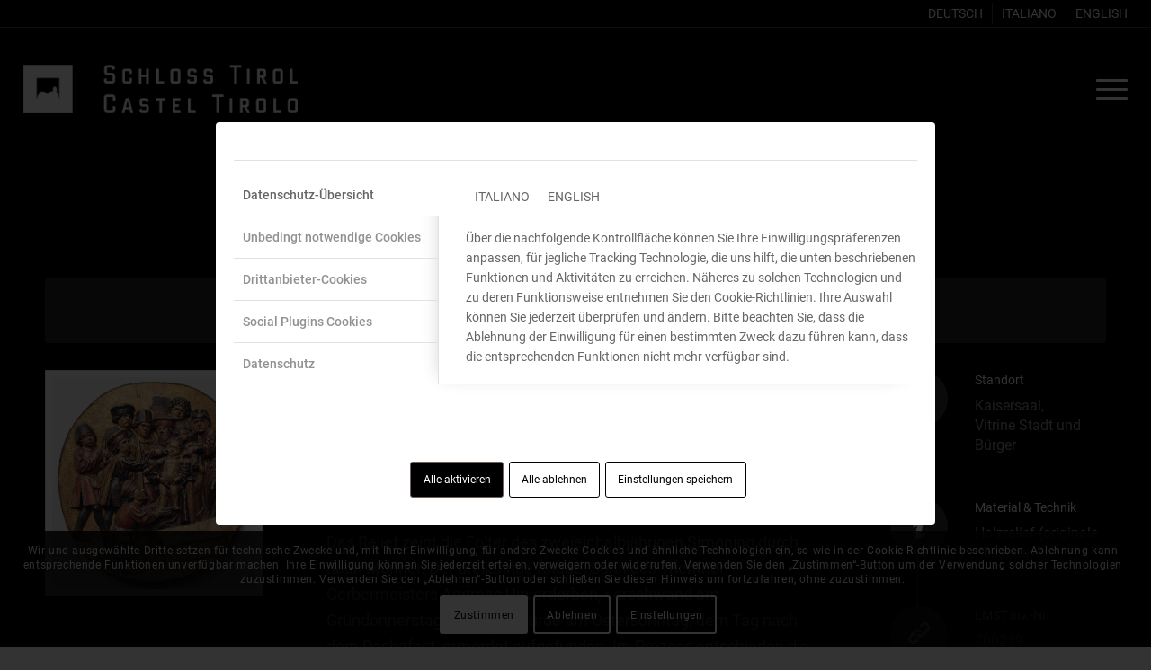

--- FILE ---
content_type: text/html; charset=UTF-8
request_url: https://www.schlosstirol.it/landesmuseum-suedtirol/martyrium-des-simonino-von-trient/
body_size: 23734
content:
<!DOCTYPE html>
<html lang="de-DE" class="html_stretched responsive av-preloader-disabled  html_header_top html_logo_left html_main_nav_header html_menu_right html_custom html_header_sticky html_header_shrinking html_header_topbar_active html_header_transparency html_mobile_menu_tablet html_header_searchicon_disabled html_content_align_center html_header_unstick_top html_header_stretch html_elegant-blog html_burger_menu html_av-overlay-side html_av-overlay-side-minimal html_av-submenu-noclone html_entry_id_8164 av-cookies-consent-show-message-bar av-cookies-cookie-consent-enabled av-cookies-needs-opt-in av-cookies-user-needs-accept-button avia-cookie-consent-modal-show-immediately avia-cookie-reload-no-accept avia-cookie-reload-accept avia-cookie-check-browser-settings av-no-preview av-default-lightbox html_burger_menu_active">
<head>
<meta charset="UTF-8" />


<!-- mobile setting -->
<meta name="viewport" content="width=device-width, initial-scale=1">

<!-- Scripts/CSS and wp_head hook -->
<meta name='robots' content='index, follow, max-image-preview:large, max-snippet:-1, max-video-preview:-1' />

				<script type='text/javascript'>

				function avia_cookie_check_sessionStorage()
				{
					//	FF throws error when all cookies blocked !!
					var sessionBlocked = false;
					try
					{
						var test = sessionStorage.getItem( 'aviaCookieRefused' ) != null;
					}
					catch(e)
					{
						sessionBlocked = true;
					}

					var aviaCookieRefused = ! sessionBlocked ? sessionStorage.getItem( 'aviaCookieRefused' ) : null;

					var html = document.getElementsByTagName('html')[0];

					/**
					 * Set a class to avoid calls to sessionStorage
					 */
					if( sessionBlocked || aviaCookieRefused )
					{
						if( html.className.indexOf('av-cookies-session-refused') < 0 )
						{
							html.className += ' av-cookies-session-refused';
						}
					}

					if( sessionBlocked || aviaCookieRefused || document.cookie.match(/aviaCookieConsent/) )
					{
						if( html.className.indexOf('av-cookies-user-silent-accept') >= 0 )
						{
							 html.className = html.className.replace(/\bav-cookies-user-silent-accept\b/g, '');
						}
					}
				}

				avia_cookie_check_sessionStorage();

			</script>
			
	<!-- This site is optimized with the Yoast SEO plugin v26.8 - https://yoast.com/product/yoast-seo-wordpress/ -->
	<title>56 / Martyrium des Simonino von Trient - Schloss Tirol - Landesmuseum Südtirol</title>
	<link rel="canonical" href="https://www.schlosstirol.it/landesmuseum-suedtirol/martyrium-des-simonino-von-trient/" />
	<meta property="og:locale" content="de_DE" />
	<meta property="og:type" content="article" />
	<meta property="og:title" content="56 / Martyrium des Simonino von Trient - Schloss Tirol - Landesmuseum Südtirol" />
	<meta property="og:url" content="https://www.schlosstirol.it/landesmuseum-suedtirol/martyrium-des-simonino-von-trient/" />
	<meta property="og:site_name" content="Schloss Tirol - Landesmuseum Südtirol" />
	<meta property="article:publisher" content="https://www.facebook.com/schlosstirol.casteltirolo" />
	<meta property="article:modified_time" content="2022-01-20T08:16:20+00:00" />
	<meta property="og:image" content="https://www.schlosstirol.it/wp-content/uploads/2021/12/056_700219_SimoninoVonTrient_Schwaben_1480ca_©JP2020.jpg" />
	<meta property="og:image:width" content="767" />
	<meta property="og:image:height" content="800" />
	<meta property="og:image:type" content="image/jpeg" />
	<meta name="twitter:card" content="summary_large_image" />
	<meta name="twitter:label1" content="Geschätzte Lesezeit" />
	<meta name="twitter:data1" content="4 Minuten" />
	<script type="application/ld+json" class="yoast-schema-graph">{"@context":"https://schema.org","@graph":[{"@type":"WebPage","@id":"https://www.schlosstirol.it/landesmuseum-suedtirol/martyrium-des-simonino-von-trient/","url":"https://www.schlosstirol.it/landesmuseum-suedtirol/martyrium-des-simonino-von-trient/","name":"56 / Martyrium des Simonino von Trient - Schloss Tirol - Landesmuseum Südtirol","isPartOf":{"@id":"https://www.schlosstirol.it/#website"},"primaryImageOfPage":{"@id":"https://www.schlosstirol.it/landesmuseum-suedtirol/martyrium-des-simonino-von-trient/#primaryimage"},"image":{"@id":"https://www.schlosstirol.it/landesmuseum-suedtirol/martyrium-des-simonino-von-trient/#primaryimage"},"thumbnailUrl":"https://www.schlosstirol.it/wp-content/uploads/2021/12/056_700219_SimoninoVonTrient_Schwaben_1480ca_©JP2020.jpg","datePublished":"2021-12-09T09:57:03+00:00","dateModified":"2022-01-20T08:16:20+00:00","breadcrumb":{"@id":"https://www.schlosstirol.it/landesmuseum-suedtirol/martyrium-des-simonino-von-trient/#breadcrumb"},"inLanguage":"de","potentialAction":[{"@type":"ReadAction","target":["https://www.schlosstirol.it/landesmuseum-suedtirol/martyrium-des-simonino-von-trient/"]}]},{"@type":"ImageObject","inLanguage":"de","@id":"https://www.schlosstirol.it/landesmuseum-suedtirol/martyrium-des-simonino-von-trient/#primaryimage","url":"https://www.schlosstirol.it/wp-content/uploads/2021/12/056_700219_SimoninoVonTrient_Schwaben_1480ca_©JP2020.jpg","contentUrl":"https://www.schlosstirol.it/wp-content/uploads/2021/12/056_700219_SimoninoVonTrient_Schwaben_1480ca_©JP2020.jpg","width":767,"height":800},{"@type":"BreadcrumbList","@id":"https://www.schlosstirol.it/landesmuseum-suedtirol/martyrium-des-simonino-von-trient/#breadcrumb","itemListElement":[{"@type":"ListItem","position":1,"name":"Startseite","item":"https://www.schlosstirol.it/schloss-tirol/"},{"@type":"ListItem","position":2,"name":"56 / Martyrium des Simonino von Trient"}]},{"@type":"WebSite","@id":"https://www.schlosstirol.it/#website","url":"https://www.schlosstirol.it/","name":"Schloss Tirol - Landesmuseum Südtirol","description":"Landesmuseum für Kultur- und Landesgeschichte","publisher":{"@id":"https://www.schlosstirol.it/#organization"},"potentialAction":[{"@type":"SearchAction","target":{"@type":"EntryPoint","urlTemplate":"https://www.schlosstirol.it/?s={search_term_string}"},"query-input":{"@type":"PropertyValueSpecification","valueRequired":true,"valueName":"search_term_string"}}],"inLanguage":"de"},{"@type":"Organization","@id":"https://www.schlosstirol.it/#organization","name":"Castel Tirolo","url":"https://www.schlosstirol.it/","logo":{"@type":"ImageObject","inLanguage":"de","@id":"https://www.schlosstirol.it/#/schema/logo/image/","url":"https://www.schlosstirol.it/wp-content/uploads/2018/09/schloss-tirol_logo-impressum.png","contentUrl":"https://www.schlosstirol.it/wp-content/uploads/2018/09/schloss-tirol_logo-impressum.png","width":1030,"height":687,"caption":"Castel Tirolo"},"image":{"@id":"https://www.schlosstirol.it/#/schema/logo/image/"},"sameAs":["https://www.facebook.com/schlosstirol.casteltirolo"]}]}</script>
	<!-- / Yoast SEO plugin. -->


<link rel='dns-prefetch' href='//maps.googleapis.com' />
<link rel='dns-prefetch' href='//meet.jit.si' />
<link rel="alternate" type="application/rss+xml" title="Schloss Tirol - Landesmuseum Südtirol &raquo; Feed" href="https://www.schlosstirol.it/feed/" />
<link rel="alternate" type="application/rss+xml" title="Schloss Tirol - Landesmuseum Südtirol &raquo; Kommentar-Feed" href="https://www.schlosstirol.it/comments/feed/" />
<link rel="alternate" title="oEmbed (JSON)" type="application/json+oembed" href="https://www.schlosstirol.it/wp-json/oembed/1.0/embed?url=https%3A%2F%2Fwww.schlosstirol.it%2Flandesmuseum-suedtirol%2Fmartyrium-des-simonino-von-trient%2F" />
<link rel="alternate" title="oEmbed (XML)" type="text/xml+oembed" href="https://www.schlosstirol.it/wp-json/oembed/1.0/embed?url=https%3A%2F%2Fwww.schlosstirol.it%2Flandesmuseum-suedtirol%2Fmartyrium-des-simonino-von-trient%2F&#038;format=xml" />
<style id='wp-img-auto-sizes-contain-inline-css' type='text/css'>
img:is([sizes=auto i],[sizes^="auto," i]){contain-intrinsic-size:3000px 1500px}
/*# sourceURL=wp-img-auto-sizes-contain-inline-css */
</style>
<link rel='stylesheet' id='sbi_styles-css' href='https://www.schlosstirol.it/wp-content/plugins/instagram-feed/css/sbi-styles.min.css?ver=6.10.0' type='text/css' media='all' />
<link rel='stylesheet' id='wp-block-library-css' href='https://www.schlosstirol.it/wp-includes/css/dist/block-library/style.min.css?ver=ee23be437f08213b78c3dab109ebed10' type='text/css' media='all' />
<style id='global-styles-inline-css' type='text/css'>
:root{--wp--preset--aspect-ratio--square: 1;--wp--preset--aspect-ratio--4-3: 4/3;--wp--preset--aspect-ratio--3-4: 3/4;--wp--preset--aspect-ratio--3-2: 3/2;--wp--preset--aspect-ratio--2-3: 2/3;--wp--preset--aspect-ratio--16-9: 16/9;--wp--preset--aspect-ratio--9-16: 9/16;--wp--preset--color--black: #000000;--wp--preset--color--cyan-bluish-gray: #abb8c3;--wp--preset--color--white: #ffffff;--wp--preset--color--pale-pink: #f78da7;--wp--preset--color--vivid-red: #cf2e2e;--wp--preset--color--luminous-vivid-orange: #ff6900;--wp--preset--color--luminous-vivid-amber: #fcb900;--wp--preset--color--light-green-cyan: #7bdcb5;--wp--preset--color--vivid-green-cyan: #00d084;--wp--preset--color--pale-cyan-blue: #8ed1fc;--wp--preset--color--vivid-cyan-blue: #0693e3;--wp--preset--color--vivid-purple: #9b51e0;--wp--preset--color--metallic-red: #b02b2c;--wp--preset--color--maximum-yellow-red: #edae44;--wp--preset--color--yellow-sun: #eeee22;--wp--preset--color--palm-leaf: #83a846;--wp--preset--color--aero: #7bb0e7;--wp--preset--color--old-lavender: #745f7e;--wp--preset--color--steel-teal: #5f8789;--wp--preset--color--raspberry-pink: #d65799;--wp--preset--color--medium-turquoise: #4ecac2;--wp--preset--gradient--vivid-cyan-blue-to-vivid-purple: linear-gradient(135deg,rgb(6,147,227) 0%,rgb(155,81,224) 100%);--wp--preset--gradient--light-green-cyan-to-vivid-green-cyan: linear-gradient(135deg,rgb(122,220,180) 0%,rgb(0,208,130) 100%);--wp--preset--gradient--luminous-vivid-amber-to-luminous-vivid-orange: linear-gradient(135deg,rgb(252,185,0) 0%,rgb(255,105,0) 100%);--wp--preset--gradient--luminous-vivid-orange-to-vivid-red: linear-gradient(135deg,rgb(255,105,0) 0%,rgb(207,46,46) 100%);--wp--preset--gradient--very-light-gray-to-cyan-bluish-gray: linear-gradient(135deg,rgb(238,238,238) 0%,rgb(169,184,195) 100%);--wp--preset--gradient--cool-to-warm-spectrum: linear-gradient(135deg,rgb(74,234,220) 0%,rgb(151,120,209) 20%,rgb(207,42,186) 40%,rgb(238,44,130) 60%,rgb(251,105,98) 80%,rgb(254,248,76) 100%);--wp--preset--gradient--blush-light-purple: linear-gradient(135deg,rgb(255,206,236) 0%,rgb(152,150,240) 100%);--wp--preset--gradient--blush-bordeaux: linear-gradient(135deg,rgb(254,205,165) 0%,rgb(254,45,45) 50%,rgb(107,0,62) 100%);--wp--preset--gradient--luminous-dusk: linear-gradient(135deg,rgb(255,203,112) 0%,rgb(199,81,192) 50%,rgb(65,88,208) 100%);--wp--preset--gradient--pale-ocean: linear-gradient(135deg,rgb(255,245,203) 0%,rgb(182,227,212) 50%,rgb(51,167,181) 100%);--wp--preset--gradient--electric-grass: linear-gradient(135deg,rgb(202,248,128) 0%,rgb(113,206,126) 100%);--wp--preset--gradient--midnight: linear-gradient(135deg,rgb(2,3,129) 0%,rgb(40,116,252) 100%);--wp--preset--font-size--small: 1rem;--wp--preset--font-size--medium: 1.125rem;--wp--preset--font-size--large: 1.75rem;--wp--preset--font-size--x-large: clamp(1.75rem, 3vw, 2.25rem);--wp--preset--spacing--20: 0.44rem;--wp--preset--spacing--30: 0.67rem;--wp--preset--spacing--40: 1rem;--wp--preset--spacing--50: 1.5rem;--wp--preset--spacing--60: 2.25rem;--wp--preset--spacing--70: 3.38rem;--wp--preset--spacing--80: 5.06rem;--wp--preset--shadow--natural: 6px 6px 9px rgba(0, 0, 0, 0.2);--wp--preset--shadow--deep: 12px 12px 50px rgba(0, 0, 0, 0.4);--wp--preset--shadow--sharp: 6px 6px 0px rgba(0, 0, 0, 0.2);--wp--preset--shadow--outlined: 6px 6px 0px -3px rgb(255, 255, 255), 6px 6px rgb(0, 0, 0);--wp--preset--shadow--crisp: 6px 6px 0px rgb(0, 0, 0);}:root { --wp--style--global--content-size: 800px;--wp--style--global--wide-size: 1130px; }:where(body) { margin: 0; }.wp-site-blocks > .alignleft { float: left; margin-right: 2em; }.wp-site-blocks > .alignright { float: right; margin-left: 2em; }.wp-site-blocks > .aligncenter { justify-content: center; margin-left: auto; margin-right: auto; }:where(.is-layout-flex){gap: 0.5em;}:where(.is-layout-grid){gap: 0.5em;}.is-layout-flow > .alignleft{float: left;margin-inline-start: 0;margin-inline-end: 2em;}.is-layout-flow > .alignright{float: right;margin-inline-start: 2em;margin-inline-end: 0;}.is-layout-flow > .aligncenter{margin-left: auto !important;margin-right: auto !important;}.is-layout-constrained > .alignleft{float: left;margin-inline-start: 0;margin-inline-end: 2em;}.is-layout-constrained > .alignright{float: right;margin-inline-start: 2em;margin-inline-end: 0;}.is-layout-constrained > .aligncenter{margin-left: auto !important;margin-right: auto !important;}.is-layout-constrained > :where(:not(.alignleft):not(.alignright):not(.alignfull)){max-width: var(--wp--style--global--content-size);margin-left: auto !important;margin-right: auto !important;}.is-layout-constrained > .alignwide{max-width: var(--wp--style--global--wide-size);}body .is-layout-flex{display: flex;}.is-layout-flex{flex-wrap: wrap;align-items: center;}.is-layout-flex > :is(*, div){margin: 0;}body .is-layout-grid{display: grid;}.is-layout-grid > :is(*, div){margin: 0;}body{padding-top: 0px;padding-right: 0px;padding-bottom: 0px;padding-left: 0px;}a:where(:not(.wp-element-button)){text-decoration: underline;}:root :where(.wp-element-button, .wp-block-button__link){background-color: #32373c;border-width: 0;color: #fff;font-family: inherit;font-size: inherit;font-style: inherit;font-weight: inherit;letter-spacing: inherit;line-height: inherit;padding-top: calc(0.667em + 2px);padding-right: calc(1.333em + 2px);padding-bottom: calc(0.667em + 2px);padding-left: calc(1.333em + 2px);text-decoration: none;text-transform: inherit;}.has-black-color{color: var(--wp--preset--color--black) !important;}.has-cyan-bluish-gray-color{color: var(--wp--preset--color--cyan-bluish-gray) !important;}.has-white-color{color: var(--wp--preset--color--white) !important;}.has-pale-pink-color{color: var(--wp--preset--color--pale-pink) !important;}.has-vivid-red-color{color: var(--wp--preset--color--vivid-red) !important;}.has-luminous-vivid-orange-color{color: var(--wp--preset--color--luminous-vivid-orange) !important;}.has-luminous-vivid-amber-color{color: var(--wp--preset--color--luminous-vivid-amber) !important;}.has-light-green-cyan-color{color: var(--wp--preset--color--light-green-cyan) !important;}.has-vivid-green-cyan-color{color: var(--wp--preset--color--vivid-green-cyan) !important;}.has-pale-cyan-blue-color{color: var(--wp--preset--color--pale-cyan-blue) !important;}.has-vivid-cyan-blue-color{color: var(--wp--preset--color--vivid-cyan-blue) !important;}.has-vivid-purple-color{color: var(--wp--preset--color--vivid-purple) !important;}.has-metallic-red-color{color: var(--wp--preset--color--metallic-red) !important;}.has-maximum-yellow-red-color{color: var(--wp--preset--color--maximum-yellow-red) !important;}.has-yellow-sun-color{color: var(--wp--preset--color--yellow-sun) !important;}.has-palm-leaf-color{color: var(--wp--preset--color--palm-leaf) !important;}.has-aero-color{color: var(--wp--preset--color--aero) !important;}.has-old-lavender-color{color: var(--wp--preset--color--old-lavender) !important;}.has-steel-teal-color{color: var(--wp--preset--color--steel-teal) !important;}.has-raspberry-pink-color{color: var(--wp--preset--color--raspberry-pink) !important;}.has-medium-turquoise-color{color: var(--wp--preset--color--medium-turquoise) !important;}.has-black-background-color{background-color: var(--wp--preset--color--black) !important;}.has-cyan-bluish-gray-background-color{background-color: var(--wp--preset--color--cyan-bluish-gray) !important;}.has-white-background-color{background-color: var(--wp--preset--color--white) !important;}.has-pale-pink-background-color{background-color: var(--wp--preset--color--pale-pink) !important;}.has-vivid-red-background-color{background-color: var(--wp--preset--color--vivid-red) !important;}.has-luminous-vivid-orange-background-color{background-color: var(--wp--preset--color--luminous-vivid-orange) !important;}.has-luminous-vivid-amber-background-color{background-color: var(--wp--preset--color--luminous-vivid-amber) !important;}.has-light-green-cyan-background-color{background-color: var(--wp--preset--color--light-green-cyan) !important;}.has-vivid-green-cyan-background-color{background-color: var(--wp--preset--color--vivid-green-cyan) !important;}.has-pale-cyan-blue-background-color{background-color: var(--wp--preset--color--pale-cyan-blue) !important;}.has-vivid-cyan-blue-background-color{background-color: var(--wp--preset--color--vivid-cyan-blue) !important;}.has-vivid-purple-background-color{background-color: var(--wp--preset--color--vivid-purple) !important;}.has-metallic-red-background-color{background-color: var(--wp--preset--color--metallic-red) !important;}.has-maximum-yellow-red-background-color{background-color: var(--wp--preset--color--maximum-yellow-red) !important;}.has-yellow-sun-background-color{background-color: var(--wp--preset--color--yellow-sun) !important;}.has-palm-leaf-background-color{background-color: var(--wp--preset--color--palm-leaf) !important;}.has-aero-background-color{background-color: var(--wp--preset--color--aero) !important;}.has-old-lavender-background-color{background-color: var(--wp--preset--color--old-lavender) !important;}.has-steel-teal-background-color{background-color: var(--wp--preset--color--steel-teal) !important;}.has-raspberry-pink-background-color{background-color: var(--wp--preset--color--raspberry-pink) !important;}.has-medium-turquoise-background-color{background-color: var(--wp--preset--color--medium-turquoise) !important;}.has-black-border-color{border-color: var(--wp--preset--color--black) !important;}.has-cyan-bluish-gray-border-color{border-color: var(--wp--preset--color--cyan-bluish-gray) !important;}.has-white-border-color{border-color: var(--wp--preset--color--white) !important;}.has-pale-pink-border-color{border-color: var(--wp--preset--color--pale-pink) !important;}.has-vivid-red-border-color{border-color: var(--wp--preset--color--vivid-red) !important;}.has-luminous-vivid-orange-border-color{border-color: var(--wp--preset--color--luminous-vivid-orange) !important;}.has-luminous-vivid-amber-border-color{border-color: var(--wp--preset--color--luminous-vivid-amber) !important;}.has-light-green-cyan-border-color{border-color: var(--wp--preset--color--light-green-cyan) !important;}.has-vivid-green-cyan-border-color{border-color: var(--wp--preset--color--vivid-green-cyan) !important;}.has-pale-cyan-blue-border-color{border-color: var(--wp--preset--color--pale-cyan-blue) !important;}.has-vivid-cyan-blue-border-color{border-color: var(--wp--preset--color--vivid-cyan-blue) !important;}.has-vivid-purple-border-color{border-color: var(--wp--preset--color--vivid-purple) !important;}.has-metallic-red-border-color{border-color: var(--wp--preset--color--metallic-red) !important;}.has-maximum-yellow-red-border-color{border-color: var(--wp--preset--color--maximum-yellow-red) !important;}.has-yellow-sun-border-color{border-color: var(--wp--preset--color--yellow-sun) !important;}.has-palm-leaf-border-color{border-color: var(--wp--preset--color--palm-leaf) !important;}.has-aero-border-color{border-color: var(--wp--preset--color--aero) !important;}.has-old-lavender-border-color{border-color: var(--wp--preset--color--old-lavender) !important;}.has-steel-teal-border-color{border-color: var(--wp--preset--color--steel-teal) !important;}.has-raspberry-pink-border-color{border-color: var(--wp--preset--color--raspberry-pink) !important;}.has-medium-turquoise-border-color{border-color: var(--wp--preset--color--medium-turquoise) !important;}.has-vivid-cyan-blue-to-vivid-purple-gradient-background{background: var(--wp--preset--gradient--vivid-cyan-blue-to-vivid-purple) !important;}.has-light-green-cyan-to-vivid-green-cyan-gradient-background{background: var(--wp--preset--gradient--light-green-cyan-to-vivid-green-cyan) !important;}.has-luminous-vivid-amber-to-luminous-vivid-orange-gradient-background{background: var(--wp--preset--gradient--luminous-vivid-amber-to-luminous-vivid-orange) !important;}.has-luminous-vivid-orange-to-vivid-red-gradient-background{background: var(--wp--preset--gradient--luminous-vivid-orange-to-vivid-red) !important;}.has-very-light-gray-to-cyan-bluish-gray-gradient-background{background: var(--wp--preset--gradient--very-light-gray-to-cyan-bluish-gray) !important;}.has-cool-to-warm-spectrum-gradient-background{background: var(--wp--preset--gradient--cool-to-warm-spectrum) !important;}.has-blush-light-purple-gradient-background{background: var(--wp--preset--gradient--blush-light-purple) !important;}.has-blush-bordeaux-gradient-background{background: var(--wp--preset--gradient--blush-bordeaux) !important;}.has-luminous-dusk-gradient-background{background: var(--wp--preset--gradient--luminous-dusk) !important;}.has-pale-ocean-gradient-background{background: var(--wp--preset--gradient--pale-ocean) !important;}.has-electric-grass-gradient-background{background: var(--wp--preset--gradient--electric-grass) !important;}.has-midnight-gradient-background{background: var(--wp--preset--gradient--midnight) !important;}.has-small-font-size{font-size: var(--wp--preset--font-size--small) !important;}.has-medium-font-size{font-size: var(--wp--preset--font-size--medium) !important;}.has-large-font-size{font-size: var(--wp--preset--font-size--large) !important;}.has-x-large-font-size{font-size: var(--wp--preset--font-size--x-large) !important;}
/*# sourceURL=global-styles-inline-css */
</style>

<link rel='stylesheet' id='guestbook-style-css' href='https://www.schlosstirol.it/wp-content/plugins/schlossgaeste/css/guestbook.css?ver=ee23be437f08213b78c3dab109ebed10' type='text/css' media='all' />
<link rel='stylesheet' id='wpml-legacy-horizontal-list-0-css' href='https://www.schlosstirol.it/wp-content/plugins/sitepress-multilingual-cms/templates/language-switchers/legacy-list-horizontal/style.min.css?ver=1' type='text/css' media='all' />
<link rel='stylesheet' id='wpml-menu-item-0-css' href='https://www.schlosstirol.it/wp-content/plugins/sitepress-multilingual-cms/templates/language-switchers/menu-item/style.min.css?ver=1' type='text/css' media='all' />
<style id='wpml-menu-item-0-inline-css' type='text/css'>
#lang_sel img, #lang_sel_list img, #lang_sel_footer img { display: inline; }
/*# sourceURL=wpml-menu-item-0-inline-css */
</style>
<link rel='stylesheet' id='evcal_cal_default-css' href='//www.schlosstirol.it/wp-content/plugins/eventON/assets/css/eventon_styles.css?ver=5.0.4' type='text/css' media='all' />
<link rel='stylesheet' id='evo_font_icons-css' href='//www.schlosstirol.it/wp-content/plugins/eventON/assets/fonts/all.css?ver=5.0.4' type='text/css' media='all' />
<link rel='stylesheet' id='eventon_dynamic_styles-css' href='//www.schlosstirol.it/wp-content/plugins/eventON/assets/css/eventon_dynamic_styles.css?ver=5.0.4' type='text/css' media='all' />
<link rel='stylesheet' id='sib-front-css-css' href='https://www.schlosstirol.it/wp-content/plugins/mailin/css/mailin-front.css?ver=ee23be437f08213b78c3dab109ebed10' type='text/css' media='all' />
<link rel='stylesheet' id='avia-merged-styles-css' href='https://www.schlosstirol.it/wp-content/uploads/dynamic_avia/avia-merged-styles-887742cfde7f263ace858c2a9ac8d99f---6972b37f729db.css' type='text/css' media='all' />
<link rel='stylesheet' id='avia-single-post-8164-css' href='https://www.schlosstirol.it/wp-content/uploads/dynamic_avia/avia_posts_css/post-8164.css?ver=ver-1769139814' type='text/css' media='all' />
<script type="text/javascript" src="https://www.schlosstirol.it/wp-includes/js/jquery/jquery.min.js?ver=3.7.1" id="jquery-core-js"></script>
<script type="text/javascript" src="https://www.schlosstirol.it/wp-includes/js/jquery/jquery-migrate.min.js?ver=3.4.1" id="jquery-migrate-js"></script>
<script type="text/javascript" id="evo-inlinescripts-header-js-after">
/* <![CDATA[ */
jQuery(document).ready(function($){});
//# sourceURL=evo-inlinescripts-header-js-after
/* ]]> */
</script>
<script type="text/javascript" id="sib-front-js-js-extra">
/* <![CDATA[ */
var sibErrMsg = {"invalidMail":"Please fill out valid email address","requiredField":"Please fill out required fields","invalidDateFormat":"Please fill out valid date format","invalidSMSFormat":"Please fill out valid phone number"};
var ajax_sib_front_object = {"ajax_url":"https://www.schlosstirol.it/wp-admin/admin-ajax.php","ajax_nonce":"b16fe6dcf4","flag_url":"https://www.schlosstirol.it/wp-content/plugins/mailin/img/flags/"};
//# sourceURL=sib-front-js-js-extra
/* ]]> */
</script>
<script type="text/javascript" src="https://www.schlosstirol.it/wp-content/plugins/mailin/js/mailin-front.js?ver=1768523434" id="sib-front-js-js"></script>
<script type="text/javascript" src="https://www.schlosstirol.it/wp-content/uploads/dynamic_avia/avia-head-scripts-baaab070aee47805717abce90c0142a0---6972b37f8b641.js" id="avia-head-scripts-js"></script>
<link rel="https://api.w.org/" href="https://www.schlosstirol.it/wp-json/" /><link rel="alternate" title="JSON" type="application/json" href="https://www.schlosstirol.it/wp-json/wp/v2/portfolio/8164" /><link rel="EditURI" type="application/rsd+xml" title="RSD" href="https://www.schlosstirol.it/xmlrpc.php?rsd" />

<link rel='shortlink' href='https://www.schlosstirol.it/?p=8164' />
<meta name="generator" content="WPML ver:4.8.6 stt:1,3,27;" />
<meta name="ti-site-data" content="eyJyIjoiMTowITc6MCEzMDowIiwibyI6Imh0dHBzOlwvXC93d3cuc2NobG9zc3Rpcm9sLml0XC93cC1hZG1pblwvYWRtaW4tYWpheC5waHA/YWN0aW9uPXRpX29ubGluZV91c2Vyc19mYWNlYm9vayZhbXA7cD0lMkZsYW5kZXNtdXNldW0tc3VlZHRpcm9sJTJGbWFydHlyaXVtLWRlcy1zaW1vbmluby12b24tdHJpZW50JTJGJmFtcDtfd3Bub25jZT01OTA3YjlhNzVjIn0=" /><script type="text/javascript">
(function(url){
	if(/(?:Chrome\/26\.0\.1410\.63 Safari\/537\.31|WordfenceTestMonBot)/.test(navigator.userAgent)){ return; }
	var addEvent = function(evt, handler) {
		if (window.addEventListener) {
			document.addEventListener(evt, handler, false);
		} else if (window.attachEvent) {
			document.attachEvent('on' + evt, handler);
		}
	};
	var removeEvent = function(evt, handler) {
		if (window.removeEventListener) {
			document.removeEventListener(evt, handler, false);
		} else if (window.detachEvent) {
			document.detachEvent('on' + evt, handler);
		}
	};
	var evts = 'contextmenu dblclick drag dragend dragenter dragleave dragover dragstart drop keydown keypress keyup mousedown mousemove mouseout mouseover mouseup mousewheel scroll'.split(' ');
	var logHuman = function() {
		if (window.wfLogHumanRan) { return; }
		window.wfLogHumanRan = true;
		var wfscr = document.createElement('script');
		wfscr.type = 'text/javascript';
		wfscr.async = true;
		wfscr.src = url + '&r=' + Math.random();
		(document.getElementsByTagName('head')[0]||document.getElementsByTagName('body')[0]).appendChild(wfscr);
		for (var i = 0; i < evts.length; i++) {
			removeEvent(evts[i], logHuman);
		}
	};
	for (var i = 0; i < evts.length; i++) {
		addEvent(evts[i], logHuman);
	}
})('//www.schlosstirol.it/?wordfence_lh=1&hid=350696F20BFF0A5FE9101D5C48D44CFE');
</script>

<!--[if lt IE 9]><script src="https://www.schlosstirol.it/wp-content/themes/enfold/js/html5shiv.js"></script><![endif]--><link rel="profile" href="https://gmpg.org/xfn/11" />
<link rel="alternate" type="application/rss+xml" title="Schloss Tirol - Landesmuseum Südtirol RSS2 Feed" href="https://www.schlosstirol.it/feed/" />
<link rel="pingback" href="https://www.schlosstirol.it/xmlrpc.php" />

<style type='text/css' media='screen'>
 #top #header_main > .container, #top #header_main > .container .main_menu  .av-main-nav > li > a, #top #header_main #menu-item-shop .cart_dropdown_link{ height:140px; line-height: 140px; }
 .html_top_nav_header .av-logo-container{ height:140px;  }
 .html_header_top.html_header_sticky #top #wrap_all #main{ padding-top:170px; } 
</style>
<script>(()=>{var o=[],i={};["on","off","toggle","show"].forEach((l=>{i[l]=function(){o.push([l,arguments])}})),window.Boxzilla=i,window.boxzilla_queue=o})();</script>
<!-- To speed up the rendering and to display the site as fast as possible to the user we include some styles and scripts for above the fold content inline -->
<script type="text/javascript">'use strict';var avia_is_mobile=!1;if(/Android|webOS|iPhone|iPad|iPod|BlackBerry|IEMobile|Opera Mini/i.test(navigator.userAgent)&&'ontouchstart' in document.documentElement){avia_is_mobile=!0;document.documentElement.className+=' avia_mobile '}
else{document.documentElement.className+=' avia_desktop '};document.documentElement.className+=' js_active ';(function(){var e=['-webkit-','-moz-','-ms-',''],n='',o=!1,a=!1;for(var t in e){if(e[t]+'transform' in document.documentElement.style){o=!0;n=e[t]+'transform'};if(e[t]+'perspective' in document.documentElement.style){a=!0}};if(o){document.documentElement.className+=' avia_transform '};if(a){document.documentElement.className+=' avia_transform3d '};if(typeof document.getElementsByClassName=='function'&&typeof document.documentElement.getBoundingClientRect=='function'&&avia_is_mobile==!1){if(n&&window.innerHeight>0){setTimeout(function(){var e=0,o={},a=0,t=document.getElementsByClassName('av-parallax'),i=window.pageYOffset||document.documentElement.scrollTop;for(e=0;e<t.length;e++){t[e].style.top='0px';o=t[e].getBoundingClientRect();a=Math.ceil((window.innerHeight+i-o.top)*0.3);t[e].style[n]='translate(0px, '+a+'px)';t[e].style.top='auto';t[e].className+=' enabled-parallax '}},50)}}})();</script><link rel="icon" href="https://www.schlosstirol.it/wp-content/uploads/2018/01/cropped-schloss-tirol_favicon-32x32.jpg" sizes="32x32" />
<link rel="icon" href="https://www.schlosstirol.it/wp-content/uploads/2018/01/cropped-schloss-tirol_favicon-192x192.jpg" sizes="192x192" />
<link rel="apple-touch-icon" href="https://www.schlosstirol.it/wp-content/uploads/2018/01/cropped-schloss-tirol_favicon-180x180.jpg" />
<meta name="msapplication-TileImage" content="https://www.schlosstirol.it/wp-content/uploads/2018/01/cropped-schloss-tirol_favicon-270x270.jpg" />
<style type="text/css">
		@font-face {font-family: 'entypo-fontello-enfold'; font-weight: normal; font-style: normal; font-display: auto;
		src: url('https://www.schlosstirol.it/wp-content/themes/enfold/config-templatebuilder/avia-template-builder/assets/fonts/entypo-fontello-enfold/entypo-fontello-enfold.woff2') format('woff2'),
		url('https://www.schlosstirol.it/wp-content/themes/enfold/config-templatebuilder/avia-template-builder/assets/fonts/entypo-fontello-enfold/entypo-fontello-enfold.woff') format('woff'),
		url('https://www.schlosstirol.it/wp-content/themes/enfold/config-templatebuilder/avia-template-builder/assets/fonts/entypo-fontello-enfold/entypo-fontello-enfold.ttf') format('truetype'),
		url('https://www.schlosstirol.it/wp-content/themes/enfold/config-templatebuilder/avia-template-builder/assets/fonts/entypo-fontello-enfold/entypo-fontello-enfold.svg#entypo-fontello-enfold') format('svg'),
		url('https://www.schlosstirol.it/wp-content/themes/enfold/config-templatebuilder/avia-template-builder/assets/fonts/entypo-fontello-enfold/entypo-fontello-enfold.eot'),
		url('https://www.schlosstirol.it/wp-content/themes/enfold/config-templatebuilder/avia-template-builder/assets/fonts/entypo-fontello-enfold/entypo-fontello-enfold.eot?#iefix') format('embedded-opentype');
		}

		#top .avia-font-entypo-fontello-enfold, body .avia-font-entypo-fontello-enfold, html body [data-av_iconfont='entypo-fontello-enfold']:before{ font-family: 'entypo-fontello-enfold'; }
		
		@font-face {font-family: 'entypo-fontello'; font-weight: normal; font-style: normal; font-display: auto;
		src: url('https://www.schlosstirol.it/wp-content/themes/enfold/config-templatebuilder/avia-template-builder/assets/fonts/entypo-fontello/entypo-fontello.woff2') format('woff2'),
		url('https://www.schlosstirol.it/wp-content/themes/enfold/config-templatebuilder/avia-template-builder/assets/fonts/entypo-fontello/entypo-fontello.woff') format('woff'),
		url('https://www.schlosstirol.it/wp-content/themes/enfold/config-templatebuilder/avia-template-builder/assets/fonts/entypo-fontello/entypo-fontello.ttf') format('truetype'),
		url('https://www.schlosstirol.it/wp-content/themes/enfold/config-templatebuilder/avia-template-builder/assets/fonts/entypo-fontello/entypo-fontello.svg#entypo-fontello') format('svg'),
		url('https://www.schlosstirol.it/wp-content/themes/enfold/config-templatebuilder/avia-template-builder/assets/fonts/entypo-fontello/entypo-fontello.eot'),
		url('https://www.schlosstirol.it/wp-content/themes/enfold/config-templatebuilder/avia-template-builder/assets/fonts/entypo-fontello/entypo-fontello.eot?#iefix') format('embedded-opentype');
		}

		#top .avia-font-entypo-fontello, body .avia-font-entypo-fontello, html body [data-av_iconfont='entypo-fontello']:before{ font-family: 'entypo-fontello'; }
		
		@font-face {font-family: 'flaticon'; font-weight: normal; font-style: normal; font-display: auto;
		src: url('https://www.schlosstirol.it/wp-content/uploads/avia_fonts/flaticon/flaticon.woff2') format('woff2'),
		url('https://www.schlosstirol.it/wp-content/uploads/avia_fonts/flaticon/flaticon.woff') format('woff'),
		url('https://www.schlosstirol.it/wp-content/uploads/avia_fonts/flaticon/flaticon.ttf') format('truetype'),
		url('https://www.schlosstirol.it/wp-content/uploads/avia_fonts/flaticon/flaticon.svg#flaticon') format('svg'),
		url('https://www.schlosstirol.it/wp-content/uploads/avia_fonts/flaticon/flaticon.eot'),
		url('https://www.schlosstirol.it/wp-content/uploads/avia_fonts/flaticon/flaticon.eot?#iefix') format('embedded-opentype');
		}

		#top .avia-font-flaticon, body .avia-font-flaticon, html body [data-av_iconfont='flaticon']:before{ font-family: 'flaticon'; }
		</style>

<!--
Debugging Info for Theme support: 

Theme: Enfold
Version: 7.1.3
Installed: enfold
AviaFramework Version: 5.6
AviaBuilder Version: 6.0
aviaElementManager Version: 1.0.1
- - - - - - - - - - -
ChildTheme: schloss tirol
ChildTheme Version: 1.0
ChildTheme Installed: enfold

- - - - - - - - - - -
ML:512-PU:60-PLA:22
WP:6.9
Compress: CSS:all theme files - JS:all theme files
Updates: enabled - token has changed and not verified
PLAu:20
-->
</head>

<body id="top" class="wp-singular portfolio-template-default single single-portfolio postid-8164 wp-theme-enfold wp-child-theme-enfold-child stretched avia-mobile-no-animations rtl_columns av-curtain-numeric roboto-custom roboto  post-type-portfolio portfolio_entries-sammlung avia-responsive-images-support av-recaptcha-enabled av-google-badge-hide" itemscope="itemscope" itemtype="https://schema.org/WebPage" >

	
	<div id='wrap_all'>

	
<header id='header' class='all_colors header_color light_bg_color  av_header_top av_logo_left av_main_nav_header av_menu_right av_custom av_header_sticky av_header_shrinking av_header_stretch av_mobile_menu_tablet av_header_transparency av_header_searchicon_disabled av_header_unstick_top av_bottom_nav_disabled  av_alternate_logo_active av_header_border_disabled' aria-label="Header" data-av_shrink_factor='20' role="banner" itemscope="itemscope" itemtype="https://schema.org/WPHeader" >

		<div id='header_meta' class='container_wrap container_wrap_meta  av_secondary_right av_extra_header_active av_phone_active_left av_entry_id_8164'>

			      <div class='container'>
			      <nav class='sub_menu'  role="navigation" itemscope="itemscope" itemtype="https://schema.org/SiteNavigationElement" ><ul role="menu" class="menu" id="avia2-menu"><li role="menuitem" id="menu-item-wpml-ls-5-de" class="menu-item-language menu-item-language-current menu-item wpml-ls-slot-5 wpml-ls-item wpml-ls-item-de wpml-ls-current-language wpml-ls-menu-item wpml-ls-first-item menu-item-type-wpml_ls_menu_item menu-item-object-wpml_ls_menu_item menu-item-wpml-ls-5-de"><a href="https://www.schlosstirol.it/landesmuseum-suedtirol/martyrium-des-simonino-von-trient/" role="menuitem"><span class="wpml-ls-native" lang="de">Deutsch</span></a></li>
<li role="menuitem" id="menu-item-wpml-ls-5-it" class="menu-item-language menu-item wpml-ls-slot-5 wpml-ls-item wpml-ls-item-it wpml-ls-menu-item menu-item-type-wpml_ls_menu_item menu-item-object-wpml_ls_menu_item menu-item-wpml-ls-5-it"><a href="https://www.schlosstirol.it/it/museo-provinciale-alto-adige/il-martirio-di-simonino-da-trento/" title="Zu Italiano wechseln" aria-label="Zu Italiano wechseln" role="menuitem"><span class="wpml-ls-native" lang="it">Italiano</span></a></li>
<li role="menuitem" id="menu-item-wpml-ls-5-en" class="menu-item-language menu-item wpml-ls-slot-5 wpml-ls-item wpml-ls-item-en wpml-ls-menu-item wpml-ls-last-item menu-item-type-wpml_ls_menu_item menu-item-object-wpml_ls_menu_item menu-item-wpml-ls-5-en"><a href="https://www.schlosstirol.it/en/south-tyrolean-museum/martyrium-des-simonino-von-trient/" title="Zu English wechseln" aria-label="Zu English wechseln" role="menuitem"><span class="wpml-ls-native" lang="en">English</span></a></li>
</ul></nav><div class='phone-info with_nav'><div></div></div>			      </div>
		</div>

		<div  id='header_main' class='container_wrap container_wrap_logo'>

        <div class='container av-logo-container'><div class='inner-container'><span class='logo avia-standard-logo'><a href='https://www.schlosstirol.it/' class='' aria-label='schloss-tirol_logo' title='schloss-tirol_logo'><img src="https://www.schlosstirol.it/wp-content/uploads/2018/01/schloss-tirol_logo.png" srcset="https://www.schlosstirol.it/wp-content/uploads/2018/01/schloss-tirol_logo.png 340w, https://www.schlosstirol.it/wp-content/uploads/2018/01/schloss-tirol_logo-300x138.png 300w" sizes="(max-width: 340px) 100vw, 340px" height="100" width="300" alt='Schloss Tirol - Landesmuseum Südtirol' title='schloss-tirol_logo' /><span class='subtext avia-standard-logo-sub'><img src="https://www.schlosstirol.it/wp-content/uploads/2018/02/schloss-tirol_logo-weiss.png" srcset="https://www.schlosstirol.it/wp-content/uploads/2018/02/schloss-tirol_logo-weiss.png 340w, https://www.schlosstirol.it/wp-content/uploads/2018/02/schloss-tirol_logo-weiss-300x138.png 300w" sizes="(max-width: 340px) 100vw, 340px" class='alternate avia-standard-logo' alt='' title='schloss-tirol_logo-weiss' /></span></a></span><nav class='main_menu' data-selectname='Wähle eine Seite'  role="navigation" itemscope="itemscope" itemtype="https://schema.org/SiteNavigationElement" ><div class="avia-menu av-main-nav-wrap"><ul role="menu" class="menu av-main-nav" id="avia-menu"><li role="menuitem" id="menu-item-14510" class="menu-item menu-item-type-custom menu-item-object-custom menu-item-has-children menu-item-top-level menu-item-top-level-1"><a itemprop="url" tabindex="0"><span class="avia-bullet"></span><span class="avia-menu-text">Burg &#038; Museum</span><span class="avia-menu-fx"><span class="avia-arrow-wrap"><span class="avia-arrow"></span></span></span></a>


<ul class="sub-menu">
	<li role="menuitem" id="menu-item-14765" class="menu-item menu-item-type-post_type menu-item-object-page"><a href="https://www.schlosstirol.it/geschichte-die-grafen-von-tirol-die-habsburger/" itemprop="url" tabindex="0"><span class="avia-bullet"></span><span class="avia-menu-text">Geschichte</span></a></li>
	<li role="menuitem" id="menu-item-14762" class="menu-item menu-item-type-post_type menu-item-object-page"><a href="https://www.schlosstirol.it/dauerausstellung/" itemprop="url" tabindex="0"><span class="avia-bullet"></span><span class="avia-menu-text">Dauerausstellung</span></a></li>
	<li role="menuitem" id="menu-item-14824" class="menu-item menu-item-type-post_type menu-item-object-page"><a href="https://www.schlosstirol.it/themenausstellungen/" itemprop="url" tabindex="0"><span class="avia-bullet"></span><span class="avia-menu-text">Themenausstellungen</span></a></li>
	<li role="menuitem" id="menu-item-14833" class="menu-item menu-item-type-post_type menu-item-object-page"><a href="https://www.schlosstirol.it/kinderschloss/" itemprop="url" tabindex="0"><span class="avia-bullet"></span><span class="avia-menu-text">Kinderschloss</span></a></li>
	<li role="menuitem" id="menu-item-14763" class="menu-item menu-item-type-post_type menu-item-object-page"><a href="https://www.schlosstirol.it/schloss-tirol-digital/" itemprop="url" tabindex="0"><span class="avia-bullet"></span><span class="avia-menu-text">Schloss Tirol Digital</span></a></li>
</ul>
</li>
<li role="menuitem" id="menu-item-15440" class="menu-item menu-item-type-custom menu-item-object-custom menu-item-has-children menu-item-top-level menu-item-top-level-2"><a itemprop="url" tabindex="0"><span class="avia-bullet"></span><span class="avia-menu-text">Besucherinfo</span><span class="avia-menu-fx"><span class="avia-arrow-wrap"><span class="avia-arrow"></span></span></span></a>


<ul class="sub-menu">
	<li role="menuitem" id="menu-item-14524" class="menu-item menu-item-type-custom menu-item-object-custom"><a href="https://www.schlosstirol.it/besucherinfo/#eintrittspreise" itemprop="url" tabindex="0"><span class="avia-bullet"></span><span class="avia-menu-text">Öffnungszeiten</span></a></li>
	<li role="menuitem" id="menu-item-15466" class="menu-item menu-item-type-custom menu-item-object-custom"><a href="https://www.schlosstirol.it/besucherinfo/#eintrittspreise" itemprop="url" tabindex="0"><span class="avia-bullet"></span><span class="avia-menu-text">Preise</span></a></li>
	<li role="menuitem" id="menu-item-20911" class="menu-item menu-item-type-custom menu-item-object-custom"><a href="https://www.schlosstirol.it/besucherinfo/#barrierefreiheit" itemprop="url" tabindex="0"><span class="avia-bullet"></span><span class="avia-menu-text">Barrierefreiheit</span></a></li>
	<li role="menuitem" id="menu-item-14521" class="menu-item menu-item-type-custom menu-item-object-custom"><a href="https://www.schlosstirol.it/besucherinfo/#fuehrungen" itemprop="url" tabindex="0"><span class="avia-bullet"></span><span class="avia-menu-text">Führungen</span></a></li>
	<li role="menuitem" id="menu-item-14526" class="menu-item menu-item-type-custom menu-item-object-custom"><a href="https://www.schlosstirol.it/besucherinfo/#shop-cafe" itemprop="url" tabindex="0"><span class="avia-bullet"></span><span class="avia-menu-text">Shop &#038; Cafè</span></a></li>
	<li role="menuitem" id="menu-item-14525" class="menu-item menu-item-type-custom menu-item-object-custom"><a href="https://www.schlosstirol.it/besucherinfo/#anreise-parkplatz" itemprop="url" tabindex="0"><span class="avia-bullet"></span><span class="avia-menu-text">Anreise</span></a></li>
	<li role="menuitem" id="menu-item-15462" class="menu-item menu-item-type-post_type menu-item-object-page"><a href="https://www.schlosstirol.it/kontakt/" itemprop="url" tabindex="0"><span class="avia-bullet"></span><span class="avia-menu-text">Kontakt</span></a></li>
</ul>
</li>
<li class="av-burger-menu-main menu-item-avia-special " role="menuitem">
	        			<a href="#" aria-label="Menü" aria-hidden="false">
							<span class="av-hamburger av-hamburger--spin av-js-hamburger">
								<span class="av-hamburger-box">
						          <span class="av-hamburger-inner"></span>
						          <strong>Menü</strong>
								</span>
							</span>
							<span class="avia_hidden_link_text">Menü</span>
						</a>
	        		   </li></ul></div></nav></div> </div> 
		<!-- end container_wrap-->
		</div>
<div class="header_bg"></div>
<!-- end header -->
</header>

	<div id='main' class='all_colors' data-scroll-offset='140'>

	<div id='av_section_1'  class='avia-section av-hu88tw-aa880240af7dac11160e8e0e0b9554ae main_color avia-section-default avia-no-border-styling  avia-builder-el-0  avia-builder-el-no-sibling  avia-bg-style-scroll container_wrap fullsize'  ><div class='container av-section-cont-open' ><main  role="main" itemprop="mainContentOfPage"  class='template-page content  av-content-full alpha units'><div class='post-entry post-entry-type-page post-entry-8164'><div class='entry-content-wrapper clearfix'>
<div  class='hr av-fzkrno-11c631a0fb3a98aa6edf1371ad685dd0 hr-invisible  avia-builder-el-1  el_before_av_button_big  avia-builder-el-no-sibling  av-medium-hide av-small-hide av-mini-hide'><span class='hr-inner '><span class="hr-inner-style"></span></span></div>
<div  class='avia-button-wrap avia-button-center  avia-builder-el-2  el_after_av_hr  el_before_av_hr '><a href="https://www.schlosstirol.it/die-sammlung/" class='avia-font-color-theme-color avia-button avia-button-fullwidth av-e715ys-2b9fa74f6a7eabb96906e6b2cee60656 avia-icon_select-yes-left-icon avia-color-custom'   aria-label="SAMMLUNG"><span class='avia_button_icon avia_button_icon_left avia-iconfont avia-font-entypo-fontello' data-av_icon='' data-av_iconfont='entypo-fontello' ></span><span class='avia_iconbox_title' >SAMMLUNG</span><span class='avia_button_background avia-button avia-button-fullwidth avia-color-theme-color-highlight'></span></a></div>
<div  class='hr av-c2q92s-fe2e27300748ca8d677952a9bc7cfd7a hr-invisible  avia-builder-el-3  el_after_av_button_big  el_before_av_one_fourth  avia-builder-el-first '><span class='hr-inner '><span class="hr-inner-style"></span></span></div>
<div  class='flex_column av-azlux0-32675e3d552cd573b31ade04d3136d02 av_one_fourth  avia-builder-el-4  el_after_av_hr  el_before_av_one_half  first flex_column_div av-zero-column-padding  '     ><div  class='avia-gallery av-kwysbvrr-b8e4dd9ad0f5a3a05e782de339d93608 avia_animate_when_visible  avia-builder-el-5  avia-builder-el-no-sibling  deactivate_avia_lazyload avia-gallery-animate avia-gallery-1'  itemprop="image" itemscope="itemscope" itemtype="https://schema.org/ImageObject" ><meta itemprop="contentURL" content="https://www.schlosstirol.it/landesmuseum-suedtirol/martyrium-des-simonino-von-trient/"><div class='avia-gallery-thumb'><a href="https://www.schlosstirol.it/wp-content/uploads/2021/12/056_700219_SimoninoVonTrient_Schwaben_1480ca_©JP2020.jpg" data-srcset="https://www.schlosstirol.it/wp-content/uploads/2021/12/056_700219_SimoninoVonTrient_Schwaben_1480ca_©JP2020.jpg 767w, https://www.schlosstirol.it/wp-content/uploads/2021/12/056_700219_SimoninoVonTrient_Schwaben_1480ca_©JP2020-288x300.jpg 288w, https://www.schlosstirol.it/wp-content/uploads/2021/12/056_700219_SimoninoVonTrient_Schwaben_1480ca_©JP2020-676x705.jpg 676w" data-sizes="(max-width: 767px) 100vw, 767px" data-rel='gallery-1' data-prev-img='https://www.schlosstirol.it/wp-content/uploads/2021/12/056_700219_SimoninoVonTrient_Schwaben_1480ca_©JP2020.jpg' class='first_thumb lightbox ' data-onclick='1' title=''  itemprop="thumbnailUrl"  ><img decoding="async" fetchpriority="high" class="wp-image-8165 avia-img-lazy-loading-not-8165"   src="https://www.schlosstirol.it/wp-content/uploads/2021/12/056_700219_SimoninoVonTrient_Schwaben_1480ca_©JP2020.jpg" width="767" height="800"  title='' alt='' srcset="https://www.schlosstirol.it/wp-content/uploads/2021/12/056_700219_SimoninoVonTrient_Schwaben_1480ca_©JP2020.jpg 767w, https://www.schlosstirol.it/wp-content/uploads/2021/12/056_700219_SimoninoVonTrient_Schwaben_1480ca_©JP2020-288x300.jpg 288w, https://www.schlosstirol.it/wp-content/uploads/2021/12/056_700219_SimoninoVonTrient_Schwaben_1480ca_©JP2020-676x705.jpg 676w" sizes="(max-width: 767px) 100vw, 767px" /><div class='big-prev-fake'><img decoding="async" loading="lazy" class="wp-image-8165 avia-img-lazy-loading-8165"  width="767" height="800" src="https://www.schlosstirol.it/wp-content/uploads/2021/12/056_700219_SimoninoVonTrient_Schwaben_1480ca_©JP2020.jpg" title='' alt='' srcset="https://www.schlosstirol.it/wp-content/uploads/2021/12/056_700219_SimoninoVonTrient_Schwaben_1480ca_©JP2020.jpg 767w, https://www.schlosstirol.it/wp-content/uploads/2021/12/056_700219_SimoninoVonTrient_Schwaben_1480ca_©JP2020-288x300.jpg 288w, https://www.schlosstirol.it/wp-content/uploads/2021/12/056_700219_SimoninoVonTrient_Schwaben_1480ca_©JP2020-676x705.jpg 676w" sizes="auto, (max-width: 767px) 100vw, 767px" /></div></a></div></div></div><div  class='flex_column av-9tpdd0-120b7e089cc3c2dd4760633828d64fdd av_one_half  avia-builder-el-6  el_after_av_one_fourth  el_before_av_one_fourth  flex_column_div  '     ><div  class='av-special-heading av-kwys94fs-be9b437c6ea9c1ddb17f42776d306d33 av-special-heading-h2 custom-color-heading blockquote modern-quote  avia-builder-el-7  el_before_av_textblock  avia-builder-el-first '><h2 class='av-special-heading-tag '  itemprop="headline"  >Martyrium des Simonino von Trient</h2><div class='av_custom_color av-subheading av-subheading_below'><p>Schwaben, um 1480</p>
</div><div class="special-heading-border"><div class="special-heading-inner-border"></div></div></div>
<section  class='av_textblock_section av-kwys8u80-08705e59eb81d849c2e67969c4ed988a '   itemscope="itemscope" itemtype="https://schema.org/CreativeWork" ><div class='avia_textblock av_inherit_color'  itemprop="text" ><p>Das Relief zeigt die Folter des zweieinhalbjährigen Simonino durch neun Männer. Der dreijährige Knabe, Sohn des Trientner Gerbermeisters Andreas Unverdorben, verschwand am Gründonnerstag 1475 und wurde am Ostersonntag, dem Tag nach dem Pashafest, ermordet aufgefunden. Im Prozess entschieden die Richter, dass es sich um einen von Juden ausgeführten Ritualmord handelte: die vermeintlichen Täter hatten dies unter Folter gestanden. Simonino wurde schon bald als Märtyrer verehrt, sein Kult entwickelte sich zum Vehikel für Judenfeindlichkeit und lokale Judenpogrome. Erst nach dem Zweiten Vatikanischen Konzil wurde der Kult unterbunden.</p>
<p>Juden gehörten zu den Randgruppen in der Stadt. Sie unterstanden dem Schutz des Stadtherrn und unterlagen nicht der städtischen Gerichtsbarkeit. Jüdische Gemeinden gab es in Trient und in den größeren Tiroler Städten seit dem 15. Jh. Vereinzelt tauchen Juden schon im 13. und 14. Jh. als Zöllner und Geldverleiher auf.</p>
</div></section>
<div  class='hr av-866vqc-a508946d022bf64e5e9b71093f88eb64 hr-invisible  avia-builder-el-9  el_after_av_textblock  el_before_av_social_share '><span class='hr-inner '><span class="hr-inner-style"></span></span></div>
<div  class='av-social-sharing-box av-61dyp0-40c8550fcaf6d84ea0cee0088ffaad06 av-social-sharing-box-default  avia-builder-el-10  el_after_av_hr  avia-builder-el-last  av-social-sharing-box-fullwidth'><div class="av-share-box"><h5 class='av-share-link-description av-no-toc '>Eintrag teilen</h5><ul class="av-share-box-list noLightbox"><li class='av-share-link av-social-link-facebook avia_social_iconfont' ><a target="_blank" aria-label="Teilen auf Facebook" href='https://www.facebook.com/sharer.php?u=https://www.schlosstirol.it/landesmuseum-suedtirol/martyrium-des-simonino-von-trient/&#038;t=56%20%2F%20Martyrium%20des%20Simonino%20von%20Trient' data-av_icon='' data-av_iconfont='entypo-fontello'  title='' data-avia-related-tooltip='Teilen auf Facebook'><span class='avia_hidden_link_text'>Teilen auf Facebook</span></a></li><li class='av-share-link av-social-link-twitter avia_social_iconfont' ><a target="_blank" aria-label="Teilen auf X" href='https://twitter.com/share?text=56%20%2F%20Martyrium%20des%20Simonino%20von%20Trient&#038;url=https://www.schlosstirol.it/?p=8164' data-av_icon='' data-av_iconfont='entypo-fontello'  title='' data-avia-related-tooltip='Teilen auf X'><span class='avia_hidden_link_text'>Teilen auf X</span></a></li><li class='av-share-link av-social-link-whatsapp avia_social_iconfont' ><a target="_blank" aria-label="Teilen auf WhatsApp" href='https://api.whatsapp.com/send?text=https://www.schlosstirol.it/landesmuseum-suedtirol/martyrium-des-simonino-von-trient/' data-av_icon='' data-av_iconfont='entypo-fontello'  title='' data-avia-related-tooltip='Teilen auf WhatsApp'><span class='avia_hidden_link_text'>Teilen auf WhatsApp</span></a></li><li class='av-share-link av-social-link-mail avia_social_iconfont' ><a  aria-label="Per E-Mail teilen" href='mailto:?subject=56%20%2F%20Martyrium%20des%20Simonino%20von%20Trient&#038;body=https://www.schlosstirol.it/landesmuseum-suedtirol/martyrium-des-simonino-von-trient/' data-av_icon='' data-av_iconfont='entypo-fontello'  title='' data-avia-related-tooltip='Per E-Mail teilen'><span class='avia_hidden_link_text'>Per E-Mail teilen</span></a></li><li class='av-share-link av-social-link-instagram avia_social_iconfont' ><a target="_blank" aria-label="Link to Instagram" href='https://www.instagram.com/schlosstirol_casteltirolo/' data-av_icon='' data-av_iconfont='entypo-fontello'  title='' data-avia-related-tooltip='Link to Instagram'><span class='avia_hidden_link_text'>Link to Instagram</span></a></li></ul></div></div></div><div  class='flex_column av-40kfp0-f0d9e4feb6abe83d1f4c91402c8ffe40 av_one_fourth  avia-builder-el-11  el_after_av_one_half  avia-builder-el-last  flex_column_div av-zero-column-padding  '     ><div  class='avia-icon-list-container av-kwysa4dz-859706eb5f51b325bf1844ef71657d94  avia-builder-el-12  avia-builder-el-no-sibling '><ul class='avia-icon-list avia_animate_when_almost_visible avia-icon-list-left av-iconlist-big av-kwysa4dz-859706eb5f51b325bf1844ef71657d94 avia-iconlist-animate'>
<li><div class='iconlist_icon av-26xtok-a6d7b364c75318d514b7ee932595dcaf avia-font-entypo-fontello avia-iconfont avia-font-entypo-fontello'><span class='av-icon-char' data-av_icon='' data-av_iconfont='entypo-fontello' aria-hidden="true"></span></div><article class="article-icon-entry "  itemscope="itemscope" itemtype="https://schema.org/CreativeWork" ><div class="iconlist_content_wrap"><header class="entry-content-header" aria-label="Icon: Standort"><h4 class='av_iconlist_title iconlist_title  '  itemprop="headline" >Standort</h4></header><div class='iconlist_content '  itemprop="text" ><p><a href="https://www.schlosstirol.it/landesmuseum-suedtirol/die-burg/#kaisersaal" target="_blank" rel="noopener">Kaisersaal,</a><br />
Vitrine Stadt und Bürger</p>
</div></div><footer class="entry-footer"></footer></article><div class="iconlist-timeline"></div></li>
<li><div class='iconlist_icon av-kwys9tfj-30ca5eb4593c688d9fa5989c8cd4d102 avia-font-entypo-fontello avia-iconfont avia-font-entypo-fontello'><span class='av-icon-char' data-av_icon='' data-av_iconfont='entypo-fontello' aria-hidden="true"></span></div><article class="article-icon-entry "  itemscope="itemscope" itemtype="https://schema.org/CreativeWork" ><div class="iconlist_content_wrap"><header class="entry-content-header" aria-label="Icon: Material &amp; Technik"><h4 class='av_iconlist_title iconlist_title  '  itemprop="headline" >Material & Technik</h4></header><div class='iconlist_content '  itemprop="text" ><p>Holzrelief (originale Fassung)</p>
</div></div><footer class="entry-footer"></footer></article><div class="iconlist-timeline"></div></li>
<li><div class='iconlist_icon av-kwysa33l-7a7458b3147fe8d7c14d935e94740977 avia-font-entypo-fontello avia-iconfont avia-font-entypo-fontello'><span class='av-icon-char' data-av_icon='' data-av_iconfont='entypo-fontello' aria-hidden="true"></span></div><article class="article-icon-entry "  itemscope="itemscope" itemtype="https://schema.org/CreativeWork" ><div class="iconlist_content_wrap"><header class="entry-content-header" aria-label="Icon: LMST Inv.-Nr."><h4 class='av_iconlist_title iconlist_title  '  itemprop="headline" >LMST Inv.-Nr.</h4></header><div class='iconlist_content '  itemprop="text" ><p>700219</p>
<p>Ankauf Kunsthandlung Julius Böhler, München, 1999</p>
</div></div><footer class="entry-footer"></footer></article><div class="iconlist-timeline"></div></li>
</ul></div></div>
</div></div></main><!-- close content main element --> <!-- section close by builder template -->		</div><!--end builder template--></div><!-- close default .container_wrap element -->				<div class='container_wrap footer_color' id='footer'>

					<div class='container'>

						<div class='flex_column av_one_third  first el_before_av_one_third'><section id="text-10" class="widget clearfix widget_text"><h3 class="widgettitle">Südtiroler Landesmuseum<br/>für Kultur- und Landesgeschichte</h3>			<div class="textwidget"><p><a href="#top"><img decoding="async" class="size-full wp-image-451 alignnone" src="https://www.schlosstirol.it/wp-content/uploads/2018/02/schloss-tirol_logo-footer.png" alt="" width="285" height="65" /></a></p>
<p>Schlossweg 24<br />
I-39019 Tirol (BZ)<br />
Tel. <a href="tel://00390473220221">+39-0473 220 221</a></p>
<p><a href="mailto:info@schlosstirol.it">info@schlosstirol.it<br />
</a><a href="mailto:fuehrungen@schlosstirol.it">fuehrungen@schlosstirol.it<br />
</a><a href="mailto:st.mct@pec.prov.bz.it">st.mct@pec.prov.bz.it</a></p>
<ul class='noLightbox social_bookmarks icon_count_4'><li class='social_bookmarks_mail av-social-link-mail social_icon_1 avia_social_iconfont'><a  aria-label="Link zu Mail" href='https://www.schlosstirol.it/kontakt/' data-av_icon='' data-av_iconfont='entypo-fontello' title="Link zu Mail" desc="Link zu Mail" title='Link zu Mail'><span class='avia_hidden_link_text'>Link zu Mail</span></a></li><li class='social_bookmarks_facebook av-social-link-facebook social_icon_2 avia_social_iconfont'><a  target="_blank" aria-label="Link zu Facebook" href='https://www.facebook.com/schlosstirol.casteltirolo' data-av_icon='' data-av_iconfont='entypo-fontello' title="Link zu Facebook" desc="Link zu Facebook" title='Link zu Facebook'><span class='avia_hidden_link_text'>Link zu Facebook</span></a></li><li class='social_bookmarks_instagram av-social-link-instagram social_icon_3 avia_social_iconfont'><a  target="_blank" aria-label="Link zu Instagram" href='https://www.instagram.com/schlosstirol_casteltirolo/' data-av_icon='' data-av_iconfont='entypo-fontello' title="Link zu Instagram" desc="Link zu Instagram" title='Link zu Instagram'><span class='avia_hidden_link_text'>Link zu Instagram</span></a></li><li class='social_bookmarks_Reviews av-social-link-Reviews social_icon_4 avia_social_iconfont'><a  aria-label="Link zu Reviews" href='https://www.schlosstirol.it/#reviews' data-av_icon='' data-av_iconfont='entypo-fontello' title="Link zu Reviews" desc="Link zu Reviews" title='Link zu Reviews'><span class='avia_hidden_link_text'>Link zu Reviews</span></a></li></ul>
</div>
		<span class="seperator extralight-border"></span></section></div><div class='flex_column av_one_third  el_after_av_one_third el_before_av_one_third '><section id="nav_menu-3" class="widget clearfix widget_nav_menu"><h3 class="widgettitle">Informationen</h3><div class="menu-footer-nav-d-container"><ul id="menu-footer-nav-d" class="menu"><li id="menu-item-14895" class="menu-item menu-item-type-post_type menu-item-object-page menu-item-14895"><a href="https://www.schlosstirol.it/themenausstellungen/">Themenausstellungen</a></li>
<li id="menu-item-14896" class="menu-item menu-item-type-post_type menu-item-object-page menu-item-14896"><a href="https://www.schlosstirol.it/dauerausstellung/">Dauerausstellung</a></li>
<li id="menu-item-14897" class="menu-item menu-item-type-custom menu-item-object-custom menu-item-14897"><a href="https://www.schlosstirol.it/besucherinfo/#eintrittspreise">Öffnungszeiten</a></li>
<li id="menu-item-14899" class="menu-item menu-item-type-custom menu-item-object-custom menu-item-14899"><a href="https://www.schlosstirol.it/besucherinfo/#eintrittspreise">Eintrittspreise</a></li>
<li id="menu-item-14898" class="menu-item menu-item-type-custom menu-item-object-custom menu-item-14898"><a href="https://www.schlosstirol.it/besucherinfo/#anreise-parkplatz">Anreise</a></li>
</ul></div><span class="seperator extralight-border"></span></section><section id="nav_menu-4" class="widget clearfix widget_nav_menu"><div class="menu-footer-nav2-d-container"><ul id="menu-footer-nav2-d" class="menu"><li id="menu-item-15593" class="menu-item menu-item-type-post_type menu-item-object-page menu-item-15593"><a href="https://www.schlosstirol.it/events-archiv/">Events</a></li>
<li id="menu-item-14901" class="menu-item menu-item-type-custom menu-item-object-custom menu-item-14901"><a href="https://www.schlosstirol.it/besucherinfo/#shop-cafe">Shop &#038; Cafè</a></li>
<li id="menu-item-14965" class="menu-item menu-item-type-custom menu-item-object-custom menu-item-14965"><a href="https://www.schlosstirol.it/schloss-tirol-digital/#besucherbuecher">Besucherbücher</a></li>
<li id="menu-item-14903" class="menu-item menu-item-type-custom menu-item-object-custom menu-item-14903"><a href="https://www.schlosstirol.it/schloss-tirol-digital/">Schloss Tirol Digital</a></li>
</ul></div><span class="seperator extralight-border"></span></section></div><div class='flex_column av_one_third  el_after_av_one_third el_before_av_one_third '><section id="nav_menu-5" class="widget clearfix widget_nav_menu"><h3 class="widgettitle">Über uns</h3><div class="menu-footer-nav-ueber-d-container"><ul id="menu-footer-nav-ueber-d" class="menu"><li id="menu-item-15340" class="menu-item menu-item-type-post_type menu-item-object-page menu-item-15340"><a href="https://www.schlosstirol.it/kontakt/">Kontakt</a></li>
<li id="menu-item-15341" class="menu-item menu-item-type-custom menu-item-object-custom menu-item-15341"><a href="https://www.schlosstirol.it/kontakt/#team">Team</a></li>
<li id="menu-item-15343" class="menu-item menu-item-type-custom menu-item-object-custom menu-item-15343"><a href="https://www.schlosstirol.it/kontakt/#links">Partner</a></li>
</ul></div><span class="seperator extralight-border"></span></section><section id="text-16" class="widget clearfix widget_text">			<div class="textwidget"><p><a href="https://museen.provinz.bz.it/" target="_blank" rel="noopener"><img decoding="async" class="alignright wp-image-425 size-full" src="https://www.schlosstirol.it/wp-content/uploads/2018/01/landesmuseen-logo.png" alt="" width="215" height="180" /></a><br />
<br />
<a href="https://www.viahabsburg.online/" target="_blank" rel="noopener"><img decoding="async" class="alignright wp-image-425 size-full" src="https://www.schlosstirol.it/wp-content/uploads/2025/10/schloss-tirol_suedtiroler-landesmuseen-logo-habsburg-footer.jpg" alt="" width="893" height="180" /></a></p>
</div>
		<span class="seperator extralight-border"></span></section></div>
					</div>

				<!-- ####### END FOOTER CONTAINER ####### -->
				</div>

	

	
				<footer class='container_wrap socket_color' id='socket'  role="contentinfo" itemscope="itemscope" itemtype="https://schema.org/WPFooter" aria-label="Copyright and company info" >
                    <div class='container'>

                        <span class='copyright'>2026 © LANDESMUSEUM SCHLOSS TIROL /<a href="https://www.schlosstirol.it/impressum-privacy/" title="IMPRESSUM"> IMPRESSUM</a> / <a href="https://www.schlosstirol.it/cookie-richtlinie/" title="COOKIES">COOKIES</a> / <a href="https://www.schlosstirol.it/datenschutz/" title="DATENSCHUTZ">DATENSCHUTZ</a> / <a href="https://www.schlosstirol.it/transparente-verwaltung/" title="TRANSPARENTE VERWALTUNG">TRANSPARENZ</a></span>

                        
                    </div>

	            <!-- ####### END SOCKET CONTAINER ####### -->
				</footer>


					<!-- end main -->
		</div>

		<!-- end wrap_all --></div>
<a href='#top' title='Nach oben scrollen' id='scroll-top-link' class='avia-svg-icon avia-font-svg_entypo-fontello' data-av_svg_icon='up-open' data-av_iconset='svg_entypo-fontello' tabindex='-1' aria-hidden='true'>
	<svg version="1.1" xmlns="http://www.w3.org/2000/svg" width="19" height="32" viewBox="0 0 19 32" preserveAspectRatio="xMidYMid meet" aria-labelledby='av-svg-title-1' aria-describedby='av-svg-desc-1' role="graphics-symbol" aria-hidden="true">
<title id='av-svg-title-1'>Nach oben scrollen</title>
<desc id='av-svg-desc-1'>Nach oben scrollen</desc>
<path d="M18.048 18.24q0.512 0.512 0.512 1.312t-0.512 1.312q-1.216 1.216-2.496 0l-6.272-6.016-6.272 6.016q-1.28 1.216-2.496 0-0.512-0.512-0.512-1.312t0.512-1.312l7.488-7.168q0.512-0.512 1.28-0.512t1.28 0.512z"></path>
</svg>	<span class="avia_hidden_link_text">Nach oben scrollen</span>
</a>

<div id="fb-root"></div>

<div class="avia-cookie-consent-wrap" aria-hidden="true"><div class="avia-privacy-reload-tooltip-link-container"><span class="avia-privacy-reload-tooltip-link" aria-hidden="true" data-avia-privacy-reload-tooltip="&lt;div class=&quot;av-cookie-auto-reload-container&quot;&gt;&lt;h2&gt;Lade die Seite neu&lt;/h2&gt;&lt;p&gt;Damit deine Cookie-Einstellungen umgesetzt werden, müssen wir die Seite neu laden.&lt;/p&gt;&lt;/div&gt;"></span ></div><div class='avia-cookie-consent cookiebar-hidden  avia-cookiemessage-bottom'  aria-hidden='true'  data-contents='d9d174a5cd44923f5d36ffa107582852||v1.0' ><div class="container"><p class='avia_cookie_text'>Wir und ausgewählte Dritte setzen für technische Zwecke und, mit Ihrer Einwilligung, für andere Zwecke Cookies und ähnliche Technologien ein, so wie in der <a href="https://www.schlosstirol.it/cookie-richtlinie/" target="_blank" rel="noopener">Cookie-Richtlinie</a> beschrieben. Ablehnung kann entsprechende Funktionen unverfügbar machen. Ihre Einwilligung können Sie jederzeit erteilen, verweigern oder widerrufen. Verwenden Sie den „Zustimmen“-Button um der Verwendung solcher Technologien zuzustimmen. Verwenden Sie den „Ablehnen“-Button oder schließen Sie diesen Hinweis um fortzufahren, ohne zuzustimmen.</p><a href='#' class='avia-button avia-color-theme-color-highlight avia-cookie-consent-button avia-cookie-consent-button-1  avia-cookie-close-bar '  title="Wenn Sie die Verwendung von Cookies zulassen, können Sie benötigte Cookies und Dienste jederzeit ändern" >Zustimmen</a><a href='#' class='avia-button avia-color-theme-color-highlight avia-cookie-consent-button avia-cookie-consent-button-2 av-extra-cookie-btn  avia-cookie-hide-notification'  title="Wenn Sie die Verwendung von Cookies oder Diensten nicht erlauben, wird unsere Website möglicherweise nicht wie erwartet funktionieren." >Ablehnen</a><a href='#' class='avia-button avia-color-theme-color-highlight avia-cookie-consent-button avia-cookie-consent-button-3 av-extra-cookie-btn  avia-cookie-info-btn '  title="Erhalten Sie weitere Informationen über Cookies und wählen Sie aus, welche Sie zulassen möchten oder nicht." >Einstellungen</a></div></div><div id='av-consent-extra-info' data-nosnippet class='av-inline-modal main_color avia-hide-popup-close'>
<style type="text/css" data-created_by="avia_inline_auto" id="style-css-av-av_heading-607e4c0d715142ff60a5c1e3d3a553a9">
#top .av-special-heading.av-av_heading-607e4c0d715142ff60a5c1e3d3a553a9{
margin:10px 0 0 0;
padding-bottom:10px;
}
body .av-special-heading.av-av_heading-607e4c0d715142ff60a5c1e3d3a553a9 .av-special-heading-tag .heading-char{
font-size:25px;
}
.av-special-heading.av-av_heading-607e4c0d715142ff60a5c1e3d3a553a9 .av-subheading{
font-size:15px;
}
</style>
<div  class='av-special-heading av-av_heading-607e4c0d715142ff60a5c1e3d3a553a9 av-special-heading-h3 blockquote modern-quote'><h3 class='av-special-heading-tag '  itemprop="headline"  >Ihre Einwilligungseinstellungen</h3><div class="special-heading-border"><div class="special-heading-inner-border"></div></div></div><br />
<style type="text/css" data-created_by="avia_inline_auto" id="style-css-av-jhe1dyat-4d09ad3ba40142c2b823d908995f0385">
#top .hr.av-jhe1dyat-4d09ad3ba40142c2b823d908995f0385{
margin-top:0px;
margin-bottom:0px;
}
.hr.av-jhe1dyat-4d09ad3ba40142c2b823d908995f0385 .hr-inner{
width:100%;
}
</style>
<div  class='hr av-jhe1dyat-4d09ad3ba40142c2b823d908995f0385 hr-custom hr-left hr-icon-no'><span class='hr-inner inner-border-av-border-thin'><span class="hr-inner-style"></span></span></div><br /><div  class='tabcontainer av-jhds1skt-57ef9df26b3cd01206052db147fbe716 sidebar_tab sidebar_tab_left noborder_tabs'><section class='av_tab_section av_tab_section av-av_tab-ada2e6832d114dd0630b55ea835f7645' ><div id='tab-id-1-tab' class='tab active_tab' role='tab' aria-selected="true" tabindex="0" data-fake-id='#tab-id-1' aria-controls='tab-id-1-content' >Datenschutz-Übersicht</div><div id='tab-id-1-content' class='tab_content active_tab_content' role='tabpanel' aria-labelledby='tab-id-1-tab' aria-hidden="false"><div class='tab_inner_content invers-color' ><p>
<div class="lang_sel_list_horizontal wpml-ls-statics-shortcode_actions wpml-ls wpml-ls-legacy-list-horizontal" id="lang_sel_list">
	<ul role="menu"><li class="icl-it wpml-ls-slot-shortcode_actions wpml-ls-item wpml-ls-item-it wpml-ls-first-item wpml-ls-item-legacy-list-horizontal" role="none">
				<a href="https://www.schlosstirol.it/it/museo-provinciale-alto-adige/il-martirio-di-simonino-da-trento/" class="wpml-ls-link" role="menuitem"  aria-label="Zu Italiano wechseln" title="Zu Italiano wechseln" >
                    <span class="wpml-ls-native icl_lang_sel_native" lang="it">Italiano</span></a>
			</li><li class="icl-en wpml-ls-slot-shortcode_actions wpml-ls-item wpml-ls-item-en wpml-ls-last-item wpml-ls-item-legacy-list-horizontal" role="none">
				<a href="https://www.schlosstirol.it/en/south-tyrolean-museum/martyrium-des-simonino-von-trient/" class="wpml-ls-link" role="menuitem"  aria-label="Zu English wechseln" title="Zu English wechseln" >
                    <span class="wpml-ls-native icl_lang_sel_native" lang="en">English</span></a>
			</li></ul>
</div>
<br />
Über die nachfolgende Kontrollfläche können Sie Ihre Einwilligungspräferenzen anpassen, für jegliche Tracking Technologie, die uns hilft, die unten beschriebenen Funktionen und Aktivitäten zu erreichen. Näheres zu solchen Technologien und zu deren Funktionsweise entnehmen Sie den <a href="https://www.schlosstirol.it/cookie-richtlinie/" target="_blank" rel="noopener">Cookie-Richtlinien</a>. Ihre Auswahl können Sie jederzeit überprüfen und ändern. Bitte beachten Sie, dass die Ablehnung der Einwilligung für einen bestimmten Zweck dazu führen kann, dass die entsprechenden Funktionen nicht mehr verfügbar sind. </p>
</div></div></section><section class='av_tab_section av_tab_section av-av_tab-9f85abc32a3ed1c9ba06d8b6c45202b5' ><div id='tab-id-2-tab' class='tab' role='tab' aria-selected="false" tabindex="0" data-fake-id='#tab-id-2' aria-controls='tab-id-2-content' >Unbedingt notwendige Cookies</div><div id='tab-id-2-content' class='tab_content' role='tabpanel' aria-labelledby='tab-id-2-tab' aria-hidden="true"><div class='tab_inner_content invers-color' ><p>Unbedingt notwendige Cookies sollten jederzeit aktiviert sein, damit wir deine Einstellungen für die Cookie-Einstellungen speichern können.<br />
<div class="av-switch-aviaPrivacyRefuseCookiesHideBar av-toggle-switch av-cookie-disable-external-toggle av-cookie-save-checked av-cookie-default-checked"><label><input type="checkbox" checked="checked" id="aviaPrivacyRefuseCookiesHideBar" class="aviaPrivacyRefuseCookiesHideBar " name="aviaPrivacyRefuseCookiesHideBar" ><span class="toggle-track"></span><span class="toggle-label-content">Aktiviert</span></label></div></p>
</div></div></section><section class='av_tab_section av_tab_section av-av_tab-907c9ec2603c69c34cf62b415618cf31' ><div id='tab-id-3-tab' class='tab' role='tab' aria-selected="false" tabindex="0" data-fake-id='#tab-id-3' aria-controls='tab-id-3-content' >Drittanbieter-Cookies</div><div id='tab-id-3-content' class='tab_content' role='tabpanel' aria-labelledby='tab-id-3-tab' aria-hidden="true"><div class='tab_inner_content invers-color' ><p>Sie haben die Möglichkeit zu verhindern, dass von Ihnen hier getätigte Aktionen analysiert und verknüpft werden. Dies wird Ihre Privatsphäre schützen, aber wird auch den Besitzer daran hindern, aus Ihren Aktionen zu lernen und die Bedienbarkeit für Sie und andere Benutzer zu verbessern.<br />
<p id="matomo_opted_out_intro" style="display:none;">Opt-out complete; your visits to this website will not be recorded by the Web Analytics tool. Note that if you clear your cookies, delete the opt-out cookie, or if you change computers or Web browsers, you will need to perform the opt-out procedure again.</p><p id="matomo_opted_in_intro" >You may choose to prevent this website from aggregating and analyzing the actions you take here. Doing so will protect your privacy, but will also prevent the owner from learning from your actions and creating a better experience for you and other users.</p><form>
        <input type="checkbox" id="matomo_optout_checkbox" checked="checked"/>
        <label for="matomo_optout_checkbox"><strong>
        <span id="matomo_opted_in_label" >You are not opted out. Uncheck this box to opt-out.</span>
		<span id="matomo_opted_out_label" style="display:none;">You are currently opted out. Check this box to opt-in.</span>
        </strong></label></form><noscript><p><strong style="color: #ff0000;">This opt out feature requires JavaScript.</strong></p></noscript><p id="matomo_outout_err_cookies" style="display: none;"><strong>The tracking opt-out feature requires cookies to be enabled.</strong></p><br />
Diese Webseite verwendet folgende Google-Dienste für einen Schutz vor Spam-Emails und Google Maps. Diese Cookies aktiviert zu lassen, hilft uns, unsere Website zu verbessern und die bestmögliche Benutzererfahrung bieten zu können.<br />
<div class="av-switch-aviaPrivacyGoogleReCaptchaDisabled av-toggle-switch av-cookie-disable-external-toggle av-cookie-save-unchecked av-cookie-default-unchecked"><label><input type="checkbox"  id="aviaPrivacyGoogleReCaptchaDisabled" class="aviaPrivacyGoogleReCaptchaDisabled " name="aviaPrivacyGoogleReCaptchaDisabled" ><span class="toggle-track"></span><span class="toggle-label-content">Google reCaptcha aktiviert</span></label></div><br />
<div class="av-switch-aviaPrivacyGoogleMapsDisabled av-toggle-switch av-cookie-disable-external-toggle av-cookie-save-unchecked av-cookie-default-unchecked"><label><input type="checkbox"  id="aviaPrivacyGoogleMapsDisabled" class="aviaPrivacyGoogleMapsDisabled " name="aviaPrivacyGoogleMapsDisabled" ><span class="toggle-track"></span><span class="toggle-label-content">Google Maps aktiviert</span></label></div></p>
</div></div></section><section class='av_tab_section av_tab_section av-av_tab-a7153128bfa38378f327ce3476f0ca89' ><div id='tab-id-4-tab' class='tab' role='tab' aria-selected="false" tabindex="0" data-fake-id='#tab-id-4' aria-controls='tab-id-4-content' >Social Plugins Cookies</div><div id='tab-id-4-content' class='tab_content' role='tabpanel' aria-labelledby='tab-id-4-tab' aria-hidden="true"><div class='tab_inner_content invers-color' ><p><a href="https://de-de.facebook.com/policies/cookies/" target="_blank" >Facebook</a> - <a href="https://help.twitter.com/de/rules-and-policies/twitter-cookies" target="_blank" >Twitter</a> - <a href="https://policies.google.com/technologies/cookies?hl=de" target="_blank" >Google+</a> - <a href="https://policies.google.com/technologies/cookies?hl=de" target="_blank" >Youtube</a> - <a href="https://vimeo.com/cookie_policy" target="_blank" >Vimeo</a><br />
Beim Besuch einer Webseite werden Cookies sowohl von der besuchten Seite ("Eigentümer"), als auch von anderen Organisationen ("Dritten") gesetzt. Besonders hervorzuheben sind die "Social Plugins" wie Facebook, Twitter, Google+, Youtube und Vimeo. Es handelt sich dabei um Bereiche der besuchten Webseite, die von den Seiten Dritter generiert und in die besuchte Webseite integriert werden. Die häufigste Verwendung von Social Plugins zielt auf den Austausch von Inhalten mit sozialen Netzwerken ab. Wollen Sie vermeiden, daß Facebook – Twitter – Google+ – Youtube – Vimeo über diese Webseite Daten über Sie sammelt, müssen Sie sich vor Ihrem Besuch unseres Internetauftritts bei Facebook – Twitter – Google+ – Youtube – Vimeo ausloggen.<br />Diese Plugins beziehen sich auf die Übertragung der Cookies von und zu Webseiten Dritter. Diese Informationen von "Dritten" werden in den entsprechenden Regelungen verwaltet, die bitte zu beachten sind.</p>
</div></div></section><section class='av_tab_section av_tab_section av-av_tab-ff2941fa7379ee349f13fec3f329b0eb' ><div id='tab-id-5-tab' class='tab' role='tab' aria-selected="false" tabindex="0" data-fake-id='#tab-id-5' aria-controls='tab-id-5-content' >Datenschutz</div><div id='tab-id-5-content' class='tab_content' role='tabpanel' aria-labelledby='tab-id-5-tab' aria-hidden="true"><div class='tab_inner_content invers-color' ><p>Mehr Informationen über unsere <a href="https://www.schlosstirol.it/datenschutz/" target="_blank" rel="noopener">Datenschutzbestimmungen</a>.</p>
</div></div></section></div><div class="avia-cookie-consent-modal-buttons-wrap"><a href='#' class='avia-button avia-color-theme-color-highlight avia-cookie-consent-button avia-cookie-consent-button-4  avia-cookie-close-bar avia-cookie-select-all avia-cookie-consent-modal-button'  title="Wenn Sie die Verwendung von Cookies zulassen, können Sie benötigte Cookies und Dienste jederzeit ändern" >Alle aktivieren</a><a href='#' class='avia-button avia-color-theme-color-highlight avia-cookie-consent-button avia-cookie-consent-button-5 av-extra-cookie-btn avia-cookie-consent-modal-button avia-cookie-hide-notification'  title="Wenn Sie die Verwendung von Cookies oder Diensten nicht erlauben, wird unsere Website möglicherweise nicht wie erwartet funktionieren." >Alle ablehnen</a><a href='#' class='avia-button avia-color-theme-color-highlight avia-cookie-consent-button avia-cookie-consent-button-6  avia-cookie-close-bar avia-cookie-consent-modal-button' >Einstellungen speichern</a></div><div class="av-hidden-escential-sc" data-hidden_cookies="aviaPrivacyEssentialCookiesEnabled"><div class="av-switch-aviaPrivacyEssentialCookiesEnabled av-toggle-switch av-cookie-disable-external-toggle av-cookie-save-checked av-cookie-default-checked"><label><input type="checkbox" checked="checked" id="aviaPrivacyEssentialCookiesEnabled" class="aviaPrivacyEssentialCookiesEnabled " name="aviaPrivacyEssentialCookiesEnabled" ><span class="toggle-track"></span><span class="toggle-label-content">Hier klicken, um notwendige Cookies zu aktivieren/deaktivieren.</span></label></div></div></div><div id="av-cookie-consent-badge" title="Nachrichtenleiste öffnen" aria-hidden="true" data-av_svg_icon='lock' data-av_iconset='svg_entypo-fontello' class="avia-svg-icon avia-font-svg_entypo-fontello av-consent-badge-right-bottom" tabindex="-1"><svg version="1.1" xmlns="http://www.w3.org/2000/svg" width="22" height="32" viewBox="0 0 22 32" preserveAspectRatio="xMidYMid meet" aria-labelledby='av-svg-title-2' aria-describedby='av-svg-desc-2' role="graphics-symbol" aria-hidden="true">
<title id='av-svg-title-2'>Nachrichtenleiste öffnen</title>
<desc id='av-svg-desc-2'>Nachrichtenleiste öffnen</desc>
<path d="M20.48 11.968q0.64 0 1.28 0.608t0.64 1.312v12.48q0 1.536-1.536 2.112l-1.92 0.576q-1.344 0.512-3.072 0.512h-9.28q-1.792 0-3.136-0.512l-1.92-0.576q-1.536-0.576-1.536-2.112v-12.48q0-0.704 0.48-1.312t1.12-0.608h3.2v-2.24q0-3.52 1.632-5.44t4.768-1.92 4.768 1.92 1.632 5.44v2.24h2.88zM8 9.088v2.88h6.4v-2.88q0-1.664-0.864-2.592t-2.336-0.928-2.336 0.928-0.864 2.592z"></path>
</svg><span class="avia_hidden_link_text">Nachrichtenleiste öffnen</span></div></div><script type="speculationrules">
{"prefetch":[{"source":"document","where":{"and":[{"href_matches":"/*"},{"not":{"href_matches":["/wp-*.php","/wp-admin/*","/wp-content/uploads/*","/wp-content/*","/wp-content/plugins/*","/wp-content/themes/enfold-child/*","/wp-content/themes/enfold/*","/*\\?(.+)"]}},{"not":{"selector_matches":"a[rel~=\"nofollow\"]"}},{"not":{"selector_matches":".no-prefetch, .no-prefetch a"}}]},"eagerness":"conservative"}]}
</script>
<!-- Matomo --><script type="text/javascript">
/* <![CDATA[ */
(function () {
function initTracking() {
var _paq = window._paq = window._paq || [];
_paq.push(['trackPageView']);_paq.push(['enableLinkTracking']);_paq.push(['alwaysUseSendBeacon']);_paq.push(['setTrackerUrl', "\/\/www.schlosstirol.it\/wp-content\/plugins\/matomo\/app\/matomo.php"]);_paq.push(['setSiteId', '1']);var d=document, g=d.createElement('script'), s=d.getElementsByTagName('script')[0];
g.type='text/javascript'; g.async=true; g.src="\/\/www.schlosstirol.it\/wp-content\/uploads\/matomo\/matomo.js"; s.parentNode.insertBefore(g,s);
}
if (document.prerendering) {
	document.addEventListener('prerenderingchange', initTracking, {once: true});
} else {
	initTracking();
}
})();
/* ]]> */
</script>
<!-- End Matomo Code --><script>
  window.onload = function() {
      var links = document.querySelectorAll('a , img');
      for (var i = 0; i < links.length; i++) {
          var link = links[i];
          link.onmouseover = function() {
              this.setAttribute("org_title", this.title);
              this.title = "";
          };
          link.onmouseout = function() {
              this.title = this.getAttribute("org_title");
          };
          link.onclick = function() {
              this.title = this.getAttribute("org_title");
          };
      }
  };
</script>

 <script type='text/javascript'>
 /* <![CDATA[ */  
var avia_framework_globals = avia_framework_globals || {};
    avia_framework_globals.frameworkUrl = 'https://www.schlosstirol.it/wp-content/themes/enfold/framework/';
    avia_framework_globals.installedAt = 'https://www.schlosstirol.it/wp-content/themes/enfold/';
    avia_framework_globals.ajaxurl = 'https://www.schlosstirol.it/wp-admin/admin-ajax.php?lang=de';
/* ]]> */ 
</script>
 
 <div class='evo_elms'><em class='evo_tooltip_box'></em></div><!-- Instagram Feed JS -->
<script type="text/javascript">
var sbiajaxurl = "https://www.schlosstirol.it/wp-admin/admin-ajax.php";
</script>
<div id='evo_global_data' data-d='{"calendars":[]}'></div><div id='evo_lightboxes' class='evo_lightboxes' style='display:none'>					<div class='evo_lightbox eventcard eventon_events_list' id='' >
						<div class="evo_content_in">													
							<div class="evo_content_inin">
								<div class="evo_lightbox_content">
									<div class='evo_lb_closer'>
										<span class='evolbclose '>X</span>
									</div>
									<div class='evo_lightbox_body eventon_list_event evo_pop_body evcal_eventcard'> </div>
								</div>
							</div>							
						</div>
					</div>
					</div><div id='evo_sp' class='evo_sp'></div><script type="text/javascript" src="https://maps.googleapis.com/maps/api/js?key=AIzaSyDN486UGxk8ksRMFB0aJGeUerIYKGCHdvU&amp;callback=Function.prototype&amp;loading=async&amp;libraries=marker%2Cplaces&amp;ver=1.0" id="evcal_gmaps-js"></script>
<script type="text/javascript" src="//www.schlosstirol.it/wp-content/plugins/eventON/assets/js/maps/eventon_gen_maps.js?ver=5.0.4" id="eventon_gmaps-js"></script>
<script type="text/javascript" src="//www.schlosstirol.it/wp-content/plugins/eventON/assets/js/eventon_functions.js?ver=5.0.4" id="evcal_functions-js"></script>
<script type="text/javascript" src="//www.schlosstirol.it/wp-content/plugins/eventON/assets/js/lib/jquery.easing.1.3.js?ver=1.0" id="evcal_easing-js"></script>
<script type="text/javascript" src="https://www.schlosstirol.it/wp-content/plugins/eventON/assets/js/lib/handlebars.js?ver=5.0.4" id="evo_handlebars-js"></script>
<script type="text/javascript" src="https://meet.jit.si/external_api.js?ver=5.0.4" id="evo_jitsi-js"></script>
<script type="text/javascript" src="//www.schlosstirol.it/wp-content/plugins/eventON/assets/js/lib/jquery.mobile.min.js?ver=5.0.4" id="evo_mobile-js"></script>
<script type="text/javascript" src="https://www.schlosstirol.it/wp-content/plugins/eventON/assets/js/lib/moment.min.js?ver=5.0.4" id="evo_moment-js"></script>
<script type="text/javascript" src="https://www.schlosstirol.it/wp-content/plugins/eventON/assets/js/lib/moment_timezone_min.js?ver=5.0.4" id="evo_moment_tz-js"></script>
<script type="text/javascript" src="//www.schlosstirol.it/wp-content/plugins/eventON/assets/js/lib/jquery.mousewheel.min.js?ver=5.0.4" id="evo_mouse-js"></script>
<script type="text/javascript" id="evcal_ajax_handle-js-extra">
/* <![CDATA[ */
var the_ajax_script = {"ajaxurl":"https://www.schlosstirol.it/wp-admin/admin-ajax.php","rurl":"https://www.schlosstirol.it/wp-json/","postnonce":"ddff7bb97c","ajax_method":"ajax","evo_v":"5.0.4"};
var evo_general_params = {"is_admin":"","ajaxurl":"https://www.schlosstirol.it/wp-admin/admin-ajax.php","evo_ajax_url":"/?evo-ajax=%%endpoint%%","ajax_method":"endpoint","rest_url":"https://www.schlosstirol.it/wp-json/eventon/v1/data?evo-ajax=%%endpoint%%","n":"ddff7bb97c","nonce":"358e66fe3e","evo_v":"5.0.4","text":{"err1":"This field is required","err2":"Invalid email format","err3":"Incorrect Answer","local_time":"Local Time"},"html":{"preload_general":"\u003Cdiv class='evo_loading_bar_holder h100 loading_e swipe' style=''\u003E\u003Cdiv class='nesthold c g'\u003E\u003Cdiv class='evo_loading_bar wid_50% hi_70px' style='width:50%; height:70px; '\u003E\u003C/div\u003E\u003Cdiv class='evo_loading_bar wid_100% hi_40px' style='width:100%; height:40px; '\u003E\u003C/div\u003E\u003Cdiv class='evo_loading_bar wid_100% hi_40px' style='width:100%; height:40px; '\u003E\u003C/div\u003E\u003Cdiv class='evo_loading_bar wid_100% hi_40px' style='width:100%; height:40px; '\u003E\u003C/div\u003E\u003Cdiv class='evo_loading_bar wid_100% hi_40px' style='width:100%; height:40px; '\u003E\u003C/div\u003E\u003C/div\u003E\u003C/div\u003E","preload_events":"\u003Cdiv class='evo_loading_bar_holder h100 loading_e swipe' style=''\u003E\u003Cdiv class='nest nest1 e'\u003E\u003Cdiv class='nesthold r g10'\u003E\u003Cdiv class='nest nest2 e1'\u003E\u003Cdiv class='evo_loading_bar wid_100px hi_95px' style='width:100px; height:95px; '\u003E\u003C/div\u003E\u003C/div\u003E\u003Cdiv class='nest nest2 e2'\u003E\u003Cdiv class='evo_loading_bar wid_50% hi_55px' style='width:50%; height:55px; '\u003E\u003C/div\u003E\u003Cdiv class='evo_loading_bar wid_90% hi_30px' style='width:90%; height:30px; '\u003E\u003C/div\u003E\u003C/div\u003E\u003C/div\u003E\u003C/div\u003E\u003Cdiv class='nest nest1 e'\u003E\u003Cdiv class='nesthold r g10'\u003E\u003Cdiv class='nest nest2 e1'\u003E\u003Cdiv class='evo_loading_bar wid_100px hi_95px' style='width:100px; height:95px; '\u003E\u003C/div\u003E\u003C/div\u003E\u003Cdiv class='nest nest2 e2'\u003E\u003Cdiv class='evo_loading_bar wid_50% hi_55px' style='width:50%; height:55px; '\u003E\u003C/div\u003E\u003Cdiv class='evo_loading_bar wid_90% hi_30px' style='width:90%; height:30px; '\u003E\u003C/div\u003E\u003C/div\u003E\u003C/div\u003E\u003C/div\u003E\u003Cdiv class='nest nest1 e'\u003E\u003Cdiv class='nesthold r g10'\u003E\u003Cdiv class='nest nest2 e1'\u003E\u003Cdiv class='evo_loading_bar wid_100px hi_95px' style='width:100px; height:95px; '\u003E\u003C/div\u003E\u003C/div\u003E\u003Cdiv class='nest nest2 e2'\u003E\u003Cdiv class='evo_loading_bar wid_50% hi_55px' style='width:50%; height:55px; '\u003E\u003C/div\u003E\u003Cdiv class='evo_loading_bar wid_90% hi_30px' style='width:90%; height:30px; '\u003E\u003C/div\u003E\u003C/div\u003E\u003C/div\u003E\u003C/div\u003E\u003C/div\u003E","preload_event_tiles":"\u003Cdiv class='evo_loading_bar_holder h100 loading_e_tile swipe' style=''\u003E\u003Cdiv class='nest nest1 e'\u003E\u003Cdiv class='nesthold  g'\u003E\u003Cdiv class='evo_loading_bar wid_50% hi_55px' style='width:50%; height:55px; '\u003E\u003C/div\u003E\u003Cdiv class='evo_loading_bar wid_90% hi_30px' style='width:90%; height:30px; '\u003E\u003C/div\u003E\u003Cdiv class='evo_loading_bar wid_90% hi_30px' style='width:90%; height:30px; '\u003E\u003C/div\u003E\u003C/div\u003E\u003C/div\u003E\u003Cdiv class='nest nest1 e'\u003E\u003Cdiv class='nesthold  g'\u003E\u003Cdiv class='evo_loading_bar wid_50% hi_55px' style='width:50%; height:55px; '\u003E\u003C/div\u003E\u003Cdiv class='evo_loading_bar wid_90% hi_30px' style='width:90%; height:30px; '\u003E\u003C/div\u003E\u003Cdiv class='evo_loading_bar wid_90% hi_30px' style='width:90%; height:30px; '\u003E\u003C/div\u003E\u003C/div\u003E\u003C/div\u003E\u003Cdiv class='nest nest1 e'\u003E\u003Cdiv class='nesthold  g'\u003E\u003Cdiv class='evo_loading_bar wid_50% hi_55px' style='width:50%; height:55px; '\u003E\u003C/div\u003E\u003Cdiv class='evo_loading_bar wid_90% hi_30px' style='width:90%; height:30px; '\u003E\u003C/div\u003E\u003Cdiv class='evo_loading_bar wid_90% hi_30px' style='width:90%; height:30px; '\u003E\u003C/div\u003E\u003C/div\u003E\u003C/div\u003E\u003Cdiv class='nest nest1 e'\u003E\u003Cdiv class='nesthold  g'\u003E\u003Cdiv class='evo_loading_bar wid_50% hi_55px' style='width:50%; height:55px; '\u003E\u003C/div\u003E\u003Cdiv class='evo_loading_bar wid_90% hi_30px' style='width:90%; height:30px; '\u003E\u003C/div\u003E\u003Cdiv class='evo_loading_bar wid_90% hi_30px' style='width:90%; height:30px; '\u003E\u003C/div\u003E\u003C/div\u003E\u003C/div\u003E\u003Cdiv class='nest nest1 e'\u003E\u003Cdiv class='nesthold  g'\u003E\u003Cdiv class='evo_loading_bar wid_50% hi_55px' style='width:50%; height:55px; '\u003E\u003C/div\u003E\u003Cdiv class='evo_loading_bar wid_90% hi_30px' style='width:90%; height:30px; '\u003E\u003C/div\u003E\u003Cdiv class='evo_loading_bar wid_90% hi_30px' style='width:90%; height:30px; '\u003E\u003C/div\u003E\u003C/div\u003E\u003C/div\u003E\u003Cdiv class='nest nest1 e'\u003E\u003Cdiv class='nesthold  g'\u003E\u003Cdiv class='evo_loading_bar wid_50% hi_55px' style='width:50%; height:55px; '\u003E\u003C/div\u003E\u003Cdiv class='evo_loading_bar wid_90% hi_30px' style='width:90%; height:30px; '\u003E\u003C/div\u003E\u003Cdiv class='evo_loading_bar wid_90% hi_30px' style='width:90%; height:30px; '\u003E\u003C/div\u003E\u003C/div\u003E\u003C/div\u003E\u003C/div\u003E","preload_taxlb":"\u003Cdiv class='evo_loading_bar_holder h100 loading_taxlb swipe' style=''\u003E\u003Cdiv class='evo_loading_bar wid_50% hi_95px' style='width:50%; height:95px; '\u003E\u003C/div\u003E\u003Cdiv class='evo_loading_bar wid_30% hi_30px' style='width:30%; height:30px; margin-bottom:30px;'\u003E\u003C/div\u003E\u003Cdiv class='nesthold r g10'\u003E\u003Cdiv class='nest nest2 e1'\u003E\u003Cdiv class='evo_loading_bar wid_100% hi_150px' style='width:100%; height:150px; '\u003E\u003C/div\u003E\u003Cdiv class='evo_loading_bar wid_100% hi_150px' style='width:100%; height:150px; '\u003E\u003C/div\u003E\u003Cdiv class='evo_loading_bar wid_100% hi_95px' style='width:100%; height:95px; '\u003E\u003C/div\u003E\u003C/div\u003E\u003Cdiv class='nest nest2 e2'\u003E\u003Cdiv class='evo_loading_bar wid_100% hi_95px' style='width:100%; height:95px; '\u003E\u003C/div\u003E\u003Cdiv class='evo_loading_bar wid_100% hi_95px' style='width:100%; height:95px; '\u003E\u003C/div\u003E\u003Cdiv class='evo_loading_bar wid_100% hi_95px' style='width:100%; height:95px; '\u003E\u003C/div\u003E\u003Cdiv class='evo_loading_bar wid_100% hi_95px' style='width:100%; height:95px; '\u003E\u003C/div\u003E\u003C/div\u003E\u003C/div\u003E\u003C/div\u003E","preload_gmap":"\n\t\t\u003Cspan class='evo_map_load_out evoposr evodb evobr15'\u003E\n\t\t\u003Ci class='fa fa-map-marker evoposa'\u003E\u003C/i\u003E\u003Cspan class='evo_map_load evoposr evodb'\u003E\t\t\t\t\t\n\t\t\t\t\t\u003Ci class='a'\u003E\u003C/i\u003E\n\t\t\t\t\t\u003Ci class='b'\u003E\u003C/i\u003E\n\t\t\t\t\t\u003Ci class='c'\u003E\u003C/i\u003E\n\t\t\t\t\t\u003Ci class='d'\u003E\u003C/i\u003E\n\t\t\t\t\t\u003Ci class='e'\u003E\u003C/i\u003E\n\t\t\t\t\t\u003Ci class='f'\u003E\u003C/i\u003E\n\t\t\t\t\u003C/span\u003E\u003C/span\u003E"},"cal":{"lbs":"def","lbnav":false,"is_admin":false,"search_openoninit":false}};
//# sourceURL=evcal_ajax_handle-js-extra
/* ]]> */
</script>
<script type="text/javascript" src="//www.schlosstirol.it/wp-content/plugins/eventON/assets/js/eventon_script.js?ver=5.0.4" id="evcal_ajax_handle-js"></script>
<script type="text/javascript" id="avia-cookie-js-js-extra">
/* <![CDATA[ */
var AviaPrivacyCookieConsent = {"?":"Unbekannte Verwendung","aviaCookieConsent":"Die Benutzung und Speicherung von Cookies wurde akzeptiert. Bei anderen Cookies wurden Einschr\u00e4nkungen festgelegt","aviaPrivacyRefuseCookiesHideBar":"Bei weiteren Seitenaufrufen die Cookie-Bar ausblenden und Cookies verweigern, die nicht erlaubt wurden - aviaPrivacyEssentialCookiesEnabled muss gesetzt sein","aviaPrivacyEssentialCookiesEnabled":"Erlaube das Speichern von notwendigen Cookies, anderen Cookies und die Verwendung von Erweiterungen, wenn diese nicht abgelehnt wurden (Opt-Out)","aviaPrivacyVideoEmbedsDisabled":"Video-Einbettungen nicht zulassen","aviaPrivacyGoogleTrackingDisabled":"Google Analytics nicht zulassen","aviaPrivacyGoogleWebfontsDisabled":"Google Webfonts nicht zulassen","aviaPrivacyGoogleMapsDisabled":"Google Maps nicht zulassen","aviaPrivacyGoogleReCaptchaDisabled":"Google reCaptcha nicht zulassen","aviaPrivacyMustOptInSetting":"Einstellungen sind f\u00fcr Nutzer, die Cookies und Erweiterungen zustimmen m\u00fcssen (Opt-In)","PHPSESSID":"Internes Website-Funktions-Cookie - Verfolgt deine Sitzung","XDEBUG_SESSION":"Internes Website-Funktions-Cookie - PHP-Debugger-Sitzungs-Cookie","wp-settings*":"Internes Website-Funktions-Cookie","wordpress*":"Internes Website-Funktions-Cookie","tk_ai*":"Internes Shop-Cookie","woocommerce*":"Internes Shop-Cookie","wp_woocommerce*":"Internes Shop-Cookie","wp-wpml*":"Erforderlich, um verschiedene Sprachen zu verwalten"};
var AviaPrivacyCookieAdditionalData = {"cookie_refuse_button_alert":"Wenn Sie alle Cookies ablehnen, funktioniert diese Webseite m\u00f6glicherweise nicht wie erwartet. Bitte \u00fcberpr\u00fcfen Sie unsere Einstellungsseite und deaktivieren Sie Cookies oder Funktionen, die Sie nicht verwenden m\u00f6chten und akzeptieren Sie die Cookies. Diese Meldung wird Ihnen jedes Mal angezeigt, wenn Sie ein neues Fenster oder eine neue Registerkarte \u00f6ffnen.\n\nBist du dir sicher, dass du fortfahren willst?","no_cookies_found":"In der Domain wurden keine erreichbaren Cookies gefunden","admin_keep_cookies":["PHPSESSID","wp-*","wordpress*","XDEBUG*"],"remove_custom_cookies":[],"no_lightbox":"Wir ben\u00f6tigen eine Lightbox, um das modale Popup anzuzeigen. Bitte aktiviere im Theme-Optionen-Tab die eingebauten Lightbox oder f\u00fcge dien eigenes modales Fenster-Plugin hinzu.\\n\\nDu musst dieses Plugin in JavaScript mit Callback-Wrapper-Funktionen verbinden - siehe avia_cookie_consent_modal_callback in der Datei enfold \\ js via-snippet-cookieconsent.js "};
//# sourceURL=avia-cookie-js-js-extra
/* ]]> */
</script>
<script type="text/javascript" id="avia_google_recaptcha_front_script-js-extra">
/* <![CDATA[ */
var AviaReCAPTCHA_front = {"version":"avia_recaptcha_v3","site_key2":"6LdMGB8pAAAAAKGOuqSNaBN-Ye0MFC2xJYj08iDP","site_key3":"6LdgGB8pAAAAAIwulSl6gqhSgMubF90fqmeOtUbr","api":"https://www.google.com/recaptcha/api.js","api_lang":"de","avia_api_script":"https://www.schlosstirol.it/wp-content/themes/enfold/framework/js/conditional_load/avia_google_recaptcha_api.js","theme":"light","score":"0.5","verify_nonce":"f9cb0a1a05","cannot_use":"\u003Ch3 class=\"av-recaptcha-error-main\"\u003ELeider ist beim Versuch, mit der Google-reCAPTCHA-API zu kommunizieren, ein Problem aufgetreten. Du kannst das Kontaktformular derzeit nicht absenden. Bitte versuche es sp\u00e4ter erneut - lade die Seite neu und \u00fcberpr\u00fcfe deine Internetverbindung.\u003C/h3\u003E","init_error_msg":"Die anf\u00e4ngliche Einstellung ist fehlgeschlagen. Sitekey 2 und/oder Sitekey 3 fehlen im Frontend.","v3_timeout_pageload":"Timeout beim Herstellen einer Verbindung mit der V3-API beim ersten Seitenladen aufgetreten","v3_timeout_verify":"Timeout beim Herstellen einer Verbindung mit der V3-API beim \u00dcberpr\u00fcfen der \u00dcbermittlung","v2_timeout_verify":"Timeout ist beim Herstellen einer Verbindung mit der V2-API bei der \u00dcberpr\u00fcfung aufgetreten, ob du ein Mensch bist. Versuche es erneut und \u00fcberpr\u00fcfe deine Internetverbindung. M\u00f6glicherweise muss die Seite neu geladen werden.","verify_msg":"\u00dcberpr\u00fcfe ......","connection_error":"Es konnte keine Verbindung zum Internet hergestellt werden. Lade die Seite neu, und versuche es erneut.","validate_first":"Bitte best\u00e4tige zuerst, dass du ein Mensch bist","validate_submit":"Vor dem Senden verifizieren wir dass Sie ein Mensch sind.","no_token":"Fehlendes internes Token bei g\u00fcltiger \u00dcbermittlung - Fortfahren nicht m\u00f6glich.","invalid_version":"Ung\u00fcltige reCAPTCHA-Version gefunden.","api_load_error":"Die Google-reCAPTCHA-API konnte nicht geladen werden."};
//# sourceURL=avia_google_recaptcha_front_script-js-extra
/* ]]> */
</script>
<script type="text/javascript" src="https://www.schlosstirol.it/wp-content/plugins/matomo/assets/js/optout.js?ver=1" id="matomo_opt_out_js-js"></script>
<script type="text/javascript" id="avia-footer-scripts-js-extra">
/* <![CDATA[ */
var AviaPrivacyCookieConsent = {"?":"Unbekannte Verwendung","aviaCookieConsent":"Die Benutzung und Speicherung von Cookies wurde akzeptiert. Bei anderen Cookies wurden Einschr\u00e4nkungen festgelegt","aviaPrivacyRefuseCookiesHideBar":"Bei weiteren Seitenaufrufen die Cookie-Bar ausblenden und Cookies verweigern, die nicht erlaubt wurden - aviaPrivacyEssentialCookiesEnabled muss gesetzt sein","aviaPrivacyEssentialCookiesEnabled":"Erlaube das Speichern von notwendigen Cookies, anderen Cookies und die Verwendung von Erweiterungen, wenn diese nicht abgelehnt wurden (Opt-Out)","aviaPrivacyVideoEmbedsDisabled":"Video-Einbettungen nicht zulassen","aviaPrivacyGoogleTrackingDisabled":"Google Analytics nicht zulassen","aviaPrivacyGoogleWebfontsDisabled":"Google Webfonts nicht zulassen","aviaPrivacyGoogleMapsDisabled":"Google Maps nicht zulassen","aviaPrivacyGoogleReCaptchaDisabled":"Google reCaptcha nicht zulassen","aviaPrivacyMustOptInSetting":"Einstellungen sind f\u00fcr Nutzer, die Cookies und Erweiterungen zustimmen m\u00fcssen (Opt-In)","PHPSESSID":"Internes Website-Funktions-Cookie - Verfolgt deine Sitzung","XDEBUG_SESSION":"Internes Website-Funktions-Cookie - PHP-Debugger-Sitzungs-Cookie","wp-settings*":"Internes Website-Funktions-Cookie","wordpress*":"Internes Website-Funktions-Cookie","tk_ai*":"Internes Shop-Cookie","woocommerce*":"Internes Shop-Cookie","wp_woocommerce*":"Internes Shop-Cookie","wp-wpml*":"Erforderlich, um verschiedene Sprachen zu verwalten"};
var AviaPrivacyCookieAdditionalData = {"cookie_refuse_button_alert":"Wenn Sie alle Cookies ablehnen, funktioniert diese Webseite m\u00f6glicherweise nicht wie erwartet. Bitte \u00fcberpr\u00fcfen Sie unsere Einstellungsseite und deaktivieren Sie Cookies oder Funktionen, die Sie nicht verwenden m\u00f6chten und akzeptieren Sie die Cookies. Diese Meldung wird Ihnen jedes Mal angezeigt, wenn Sie ein neues Fenster oder eine neue Registerkarte \u00f6ffnen.\n\nBist du dir sicher, dass du fortfahren willst?","no_cookies_found":"In der Domain wurden keine erreichbaren Cookies gefunden","admin_keep_cookies":["PHPSESSID","wp-*","wordpress*","XDEBUG*"],"remove_custom_cookies":[],"no_lightbox":"Wir ben\u00f6tigen eine Lightbox, um das modale Popup anzuzeigen. Bitte aktiviere im Theme-Optionen-Tab die eingebauten Lightbox oder f\u00fcge dien eigenes modales Fenster-Plugin hinzu.\\n\\nDu musst dieses Plugin in JavaScript mit Callback-Wrapper-Funktionen verbinden - siehe avia_cookie_consent_modal_callback in der Datei enfold \\ js via-snippet-cookieconsent.js "};var AviaReCAPTCHA_front = {"version":"avia_recaptcha_v3","site_key2":"6LdMGB8pAAAAAKGOuqSNaBN-Ye0MFC2xJYj08iDP","site_key3":"6LdgGB8pAAAAAIwulSl6gqhSgMubF90fqmeOtUbr","api":"https://www.google.com/recaptcha/api.js","api_lang":"de","avia_api_script":"https://www.schlosstirol.it/wp-content/themes/enfold/framework/js/conditional_load/avia_google_recaptcha_api.js","theme":"light","score":"0.5","verify_nonce":"f9cb0a1a05","cannot_use":"\u003Ch3 class=\"av-recaptcha-error-main\"\u003ELeider ist beim Versuch, mit der Google-reCAPTCHA-API zu kommunizieren, ein Problem aufgetreten. Du kannst das Kontaktformular derzeit nicht absenden. Bitte versuche es sp\u00e4ter erneut - lade die Seite neu und \u00fcberpr\u00fcfe deine Internetverbindung.\u003C/h3\u003E","init_error_msg":"Die anf\u00e4ngliche Einstellung ist fehlgeschlagen. Sitekey 2 und/oder Sitekey 3 fehlen im Frontend.","v3_timeout_pageload":"Timeout beim Herstellen einer Verbindung mit der V3-API beim ersten Seitenladen aufgetreten","v3_timeout_verify":"Timeout beim Herstellen einer Verbindung mit der V3-API beim \u00dcberpr\u00fcfen der \u00dcbermittlung","v2_timeout_verify":"Timeout ist beim Herstellen einer Verbindung mit der V2-API bei der \u00dcberpr\u00fcfung aufgetreten, ob du ein Mensch bist. Versuche es erneut und \u00fcberpr\u00fcfe deine Internetverbindung. M\u00f6glicherweise muss die Seite neu geladen werden.","verify_msg":"\u00dcberpr\u00fcfe ......","connection_error":"Es konnte keine Verbindung zum Internet hergestellt werden. Lade die Seite neu, und versuche es erneut.","validate_first":"Bitte best\u00e4tige zuerst, dass du ein Mensch bist","validate_submit":"Vor dem Senden verifizieren wir dass Sie ein Mensch sind.","no_token":"Fehlendes internes Token bei g\u00fcltiger \u00dcbermittlung - Fortfahren nicht m\u00f6glich.","invalid_version":"Ung\u00fcltige reCAPTCHA-Version gefunden.","api_load_error":"Die Google-reCAPTCHA-API konnte nicht geladen werden."};
//# sourceURL=avia-footer-scripts-js-extra
/* ]]> */
</script>
<script type="text/javascript" src="https://www.schlosstirol.it/wp-content/uploads/dynamic_avia/avia-footer-scripts-71b0a1a2300c6389aeff62f0097a00ce---6972b38111bae.js" id="avia-footer-scripts-js"></script>
<script type='text/javascript'>function av_privacy_cookie_setter( cookie_name ){var cookie_check = jQuery('html').hasClass('av-cookies-needs-opt-in') || jQuery('html').hasClass('av-cookies-can-opt-out');var toggle = jQuery('.' + cookie_name);toggle.each(function(){var container = jQuery(this).closest('.av-toggle-switch');if( cookie_check && ! document.cookie.match(/aviaCookieConsent/) ){this.checked = container.hasClass( 'av-cookie-default-checked' );}else if( cookie_check && document.cookie.match(/aviaCookieConsent/) && ! document.cookie.match(/aviaPrivacyEssentialCookiesEnabled/) && cookie_name != 'aviaPrivacyRefuseCookiesHideBar' ){if( cookie_name == 'aviaPrivacyEssentialCookiesEnabled' ){this.checked = false;}else{this.checked = container.hasClass( 'av-cookie-default-checked' );}}else{if( container.hasClass('av-cookie-save-checked') ){this.checked = document.cookie.match(cookie_name) ? true : false;}else{this.checked = document.cookie.match(cookie_name) ? false : true;}}});jQuery('.' + 'av-switch-' + cookie_name).addClass('active');toggle.on('click', function(){/* sync if more checkboxes exist because user added them to normal page content */var check = this.checked;jQuery('.' + cookie_name).each( function(){this.checked = check;});var silent_accept_cookie = jQuery('html').hasClass('av-cookies-user-silent-accept');if( ! silent_accept_cookie && cookie_check && ! document.cookie.match(/aviaCookieConsent/) || sessionStorage.getItem( 'aviaCookieRefused' ) ){return;}var container = jQuery(this).closest('.av-toggle-switch');var action = '';if( container.hasClass('av-cookie-save-checked') ){action = this.checked ? 'save' : 'remove';}else{action = this.checked ? 'remove' : 'save';}if('remove' == action){document.cookie = cookie_name + '=; Path=/; Expires=Thu, 01 Jan 1970 00:00:01 GMT;';}else{var theDate = new Date();var oneYearLater = new Date( theDate.getTime() + 31536000000 );document.cookie = cookie_name + '=true; Path=/; Expires='+oneYearLater.toGMTString()+';';}});}; av_privacy_cookie_setter('aviaPrivacyEssentialCookiesEnabled');  av_privacy_cookie_setter('aviaPrivacyRefuseCookiesHideBar');  av_privacy_cookie_setter('aviaPrivacyGoogleReCaptchaDisabled');  av_privacy_cookie_setter('aviaPrivacyGoogleMapsDisabled'); </script>
<!-- google webfont font replacement -->

			<script type='text/javascript'>

				(function() {

					/*	check if webfonts are disabled by user setting via cookie - or user must opt in.	*/
					var html = document.getElementsByTagName('html')[0];
					var cookie_check = html.className.indexOf('av-cookies-needs-opt-in') >= 0 || html.className.indexOf('av-cookies-can-opt-out') >= 0;
					var allow_continue = true;
					var silent_accept_cookie = html.className.indexOf('av-cookies-user-silent-accept') >= 0;

					if( cookie_check && ! silent_accept_cookie )
					{
						if( ! document.cookie.match(/aviaCookieConsent/) || html.className.indexOf('av-cookies-session-refused') >= 0 )
						{
							allow_continue = false;
						}
						else
						{
							if( ! document.cookie.match(/aviaPrivacyRefuseCookiesHideBar/) )
							{
								allow_continue = false;
							}
							else if( ! document.cookie.match(/aviaPrivacyEssentialCookiesEnabled/) )
							{
								allow_continue = false;
							}
							else if( document.cookie.match(/aviaPrivacyGoogleWebfontsDisabled/) )
							{
								allow_continue = false;
							}
						}
					}

					if( allow_continue )
					{
						var f = document.createElement('link');

						f.type 	= 'text/css';
						f.rel 	= 'stylesheet';
						f.href 	= 'https://fonts.googleapis.com/css?family=Playfair+Display:400,700&display=auto';
						f.id 	= 'avia-google-webfont';

						document.getElementsByTagName('head')[0].appendChild(f);
					}
				})();

			</script>
			</body>
</html>

--- FILE ---
content_type: text/css
request_url: https://www.schlosstirol.it/wp-content/uploads/dynamic_avia/avia_posts_css/post-8164.css?ver=ver-1769139814
body_size: 605
content:
.avia-section.av-hu88tw-aa880240af7dac11160e8e0e0b9554ae{background-color:#000000;background-image:unset} #top .hr.hr-invisible.av-fzkrno-11c631a0fb3a98aa6edf1371ad685dd0{height:120px} #top #wrap_all .avia-button.av-e715ys-2b9fa74f6a7eabb96906e6b2cee60656{background-color:#222222;border-color:#222222;transition:all 0.4s ease-in-out}#top #wrap_all .avia-button.av-e715ys-2b9fa74f6a7eabb96906e6b2cee60656:hover{color:white;transition:all 0.4s ease-in-out}#top #wrap_all .avia-button.av-e715ys-2b9fa74f6a7eabb96906e6b2cee60656:hover .avia-svg-icon svg:first-child{fill:white;stroke:white} #top .hr.hr-invisible.av-c2q92s-fe2e27300748ca8d677952a9bc7cfd7a{height:30px} .flex_column.av-azlux0-32675e3d552cd573b31ade04d3136d02{border-radius:0px 0px 0px 0px;padding:0px 0px 0px 0px} #top .avia-gallery.av-kwysbvrr-b8e4dd9ad0f5a3a05e782de339d93608 .avia-gallery-thumb a{width:100%} .flex_column.av-9tpdd0-120b7e089cc3c2dd4760633828d64fdd{border-radius:0px 0px 0px 0px;padding:30px 0 30px 0} #top .av-special-heading.av-kwys94fs-be9b437c6ea9c1ddb17f42776d306d33{padding-bottom:20px;color:#ffffff}body .av-special-heading.av-kwys94fs-be9b437c6ea9c1ddb17f42776d306d33 .av-special-heading-tag .heading-char{font-size:25px}.av-special-heading.av-kwys94fs-be9b437c6ea9c1ddb17f42776d306d33 .special-heading-inner-border{border-color:#ffffff}.av-special-heading.av-kwys94fs-be9b437c6ea9c1ddb17f42776d306d33 .av-subheading{font-size:21px} #top .av_textblock_section.av-kwys8u80-08705e59eb81d849c2e67969c4ed988a .avia_textblock{color:#e1e1e1} #top .hr.hr-invisible.av-866vqc-a508946d022bf64e5e9b71093f88eb64{height:40px} .flex_column.av-40kfp0-f0d9e4feb6abe83d1f4c91402c8ffe40{border-radius:0px 0px 0px 0px;padding:0px 0px 0px 0px} #top .avia-icon-list-container.av-kwysa4dz-859706eb5f51b325bf1844ef71657d94 .iconlist_icon{background-color:#333333}#top #wrap_all .avia-icon-list-container.av-kwysa4dz-859706eb5f51b325bf1844ef71657d94 .av_iconlist_title{font-size:14px}.avia-icon-list-container.av-kwysa4dz-859706eb5f51b325bf1844ef71657d94 .iconlist_content{font-size:18px}